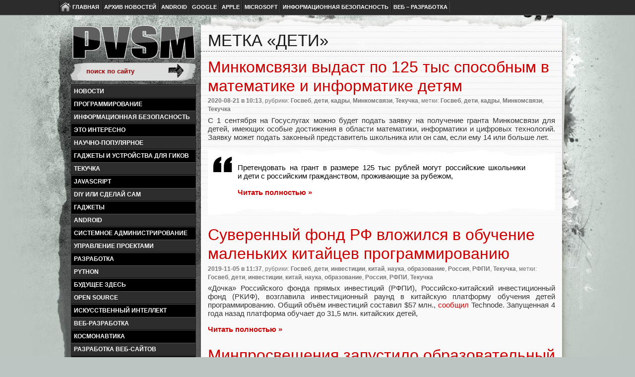

--- FILE ---
content_type: text/html; charset=UTF-8
request_url: https://www.pvsm.ru/meta/deti
body_size: 18456
content:
<!DOCTYPE html PUBLIC "-//W3C//DTD XHTML 1.0 Transitional//EN" "http://www.w3.org/TR/xhtml1/DTD/xhtml1-transitional.dtd">
<html xmlns="http://www.w3.org/1999/xhtml" lang="ru-RU">
<head profile="http://gmpg.org/xfn/11">
<meta http-equiv="Content-Type" content="text/html; charset=UTF-8" />
<meta content='width=1024' name='viewport' />
<title>Дети - Метка - PVSM.RU</title>
<link rel="stylesheet" href="https://www.pvsm.ru/wp-content/themes/greyzed/style.css?v=21" type="text/css" media="screen" />
<link rel="preload" as="style" onload="this.onload=null;this.rel='stylesheet'" href="https://www.pvsm.ru/wp-content/themes/greyzed/css/hljs.css" type="text/css" media="all" />
<link rel="alternate" type="application/rss+xml" title="PVSM.RU RSS Feed" href="https://www.pvsm.ru/feed" />    
<link rel="alternate" type="application/atom+xml" title="PVSM.RU Atom Feed" href="https://www.pvsm.ru/feed/atom" />
<link rel="icon" href="https://www.pvsm.ru/wp-content/themes/greyzed/favicon.ico" type="image/x-icon" />
<link rel="shortcut icon" href="https://www.pvsm.ru/wp-content/themes/greyzed/favicon.ico" type="image/x-icon" />
<meta name="description" content="Страница сайта дети &#8211; PVSM.RU" />
<link rel='dns-prefetch' href='//s.w.org' />
<link rel="alternate" type="application/rss+xml" title="PVSM.RU &raquo; Лента метки дети" href="https://www.pvsm.ru/meta/deti/feed" />
		<script type="text/javascript">
			window._wpemojiSettings = {"baseUrl":"https:\/\/s.w.org\/images\/core\/emoji\/11\/72x72\/","ext":".png","svgUrl":"https:\/\/s.w.org\/images\/core\/emoji\/11\/svg\/","svgExt":".svg","source":{"concatemoji":"https:\/\/www.pvsm.ru\/wp-includes\/js\/wp-emoji-release.min.js?ver=4.9.26"}};
			!function(e,a,t){var n,r,o,i=a.createElement("canvas"),p=i.getContext&&i.getContext("2d");function s(e,t){var a=String.fromCharCode;p.clearRect(0,0,i.width,i.height),p.fillText(a.apply(this,e),0,0);e=i.toDataURL();return p.clearRect(0,0,i.width,i.height),p.fillText(a.apply(this,t),0,0),e===i.toDataURL()}function c(e){var t=a.createElement("script");t.src=e,t.defer=t.type="text/javascript",a.getElementsByTagName("head")[0].appendChild(t)}for(o=Array("flag","emoji"),t.supports={everything:!0,everythingExceptFlag:!0},r=0;r<o.length;r++)t.supports[o[r]]=function(e){if(!p||!p.fillText)return!1;switch(p.textBaseline="top",p.font="600 32px Arial",e){case"flag":return s([55356,56826,55356,56819],[55356,56826,8203,55356,56819])?!1:!s([55356,57332,56128,56423,56128,56418,56128,56421,56128,56430,56128,56423,56128,56447],[55356,57332,8203,56128,56423,8203,56128,56418,8203,56128,56421,8203,56128,56430,8203,56128,56423,8203,56128,56447]);case"emoji":return!s([55358,56760,9792,65039],[55358,56760,8203,9792,65039])}return!1}(o[r]),t.supports.everything=t.supports.everything&&t.supports[o[r]],"flag"!==o[r]&&(t.supports.everythingExceptFlag=t.supports.everythingExceptFlag&&t.supports[o[r]]);t.supports.everythingExceptFlag=t.supports.everythingExceptFlag&&!t.supports.flag,t.DOMReady=!1,t.readyCallback=function(){t.DOMReady=!0},t.supports.everything||(n=function(){t.readyCallback()},a.addEventListener?(a.addEventListener("DOMContentLoaded",n,!1),e.addEventListener("load",n,!1)):(e.attachEvent("onload",n),a.attachEvent("onreadystatechange",function(){"complete"===a.readyState&&t.readyCallback()})),(n=t.source||{}).concatemoji?c(n.concatemoji):n.wpemoji&&n.twemoji&&(c(n.twemoji),c(n.wpemoji)))}(window,document,window._wpemojiSettings);
		</script>
		<style type="text/css">
img.wp-smiley,
img.emoji {
	display: inline !important;
	border: none !important;
	box-shadow: none !important;
	height: 1em !important;
	width: 1em !important;
	margin: 0 .07em !important;
	vertical-align: -0.1em !important;
	background: none !important;
	padding: 0 !important;
}
</style>
	<style type="text/css">
	.wp-pagenavi{float:left !important; }
	</style>
  <link rel='stylesheet' id='wp-pagenavi-style-css'  href='https://www.pvsm.ru/wp-content/plugins/wp-pagenavi-style/css/css3_red.css?ver=1.0' type='text/css' media='all' />
<script>if (document.location.protocol != "https:") {document.location = document.URL.replace(/^http:/i, "https:");}</script><link rel='https://api.w.org/' href='https://www.pvsm.ru/wp-json/' />

<!-- platinum seo pack 1.3.8 -->
<meta name="robots" content="index,follow,noodp,noydir" />
<!-- /platinum one seo pack -->
	<style type="text/css">
	 .wp-pagenavi
	{
		font-size:12px !important;
	}
	</style>
			<style type="text/css">.recentcomments a{display:inline !important;padding:0 !important;margin:0 !important;}</style>
		<!-- SAPE RTB JS -->
<!--
<script
    async="async"
        src="//cdn-rtb.sape.ru/rtb-b/js/413/2/413.js"
            type="text/javascript">
</script>
-->
<!-- SAPE RTB END -->
<script type="text/javascript">
window.google_analytics_uacct = "UA-17829394-8";
</script>
<!-- <script async src="https://pagead2.googlesyndication.com/pagead/js/adsbygoogle.js"></script> <script> (adsbygoogle = window.adsbygoogle || []).push({ google_ad_client: "ca-pub-2500422708223475", enable_page_level_ads: true }); </script>
!-->
</head>
<body data-rsssl=1>
<div id="allbody">
	<div id="nav">
	<div id="navd">
    	<ul>
			<li><a id="homepage"  href="https://www.pvsm.ru/">Главная</a></li>
  		</ul>
  		
  		<ul>
		<li class="page_item page-item-1196"><a href="https://www.pvsm.ru/site-archive">Архив новостей</a></li>
<li class="page_item page-item-17106"><a href="https://www.pvsm.ru/android-os-news">Android</a></li>
<li class="page_item page-item-17114"><a href="https://www.pvsm.ru/google-company">Google</a></li>
<li class="page_item page-item-17119"><a href="https://www.pvsm.ru/apple-company">Apple</a></li>
<li class="page_item page-item-17123"><a href="https://www.pvsm.ru/microsoft-company">Microsoft</a></li>
<li class="page_item page-item-17126"><a href="https://www.pvsm.ru/information-security-news">Информационная безопасность</a></li>
<li class="page_item page-item-71005"><a href="https://www.pvsm.ru/web-development">Веб – разработка</a></li>
  		</ul>
	</div>
	</div>
<div id="page">
<div class="translate">
<div id="google_translate_element"></div>
</div>
<div id="header">		
</div>
<hr />
<div id="container">	


	<div id="sidebar">

<div id="headtitle"><a href="https://www.pvsm.ru/" title="PVSM.RU - Новости информационных технологий"><img src="/img/pvsmlogo-cbp.png" title="PVSM.RU - Новости информационных технологий" alt="PVSM.RU - Новости информационных технологий"  id="headimg" width = "250" height="70" /></a></div>



	
		<!-- begin widgetized sidebar 1 -->	

		<!-- begin search -->
		<div class="search-box">
<div class="cse-branding-bottom" style="background-color:transparent;color:#000000">
  <div class="cse-branding-form">
    <form action="https://www.pvsm.ru/search-result" id="cse-search-box">
      <div>
        <input type="hidden" name="cx" value="partner-pub-2500422708223475:3316355798" />
        <input type="hidden" name="cof" value="FORID:11" />
        <input type="hidden" name="ie" value="UTF-8" />
        <input type="text" name="q" size="15" class="search-field" value="поиск по сайту" onfocus="if(this.value == 'поиск по сайту') {this.value = '';}" onblur="if (this.value == '') {this.value = 'поиск по сайту';}" />        
	<input type="submit" value="" class="search-go" />
      </div>
    </form>
  </div>
</div>

<script async src="https://cse.google.com/cse.js?cx=partner-pub-2500422708223475:3316355798">
</script>

			<!-- <form method="get" action="https://www.pvsm.ru/">
			<input type="text" size="15" class="search-field" name="s" id="s" value="поиск по сайту" onfocus="if(this.value == 'поиск по сайту') {this.value = '';}" onblur="if (this.value == '') {this.value = 'поиск по сайту';}"/><input type="submit"  value="" class="search-go" />
			</form> -->
		</div>
		<!-- end search -->

<div class="rdiv"><script type="text/javascript">
<!--
var _acic={dataProvider:10};(function(){var e=document.createElement("script");e.type="text/javascript";e.async=true;e.src="https://www.acint.net/aci.js";var t=document.getElementsByTagName("script")[0];t.parentNode.insertBefore(e,t)})()
//-->
</script></div>
		<ul>
			<li id="popcat-widget-2" class="widget popularcategories"><ul class="popular-category-list"><li><a href="https://www.pvsm.ru/cat/news" title="Новости (127815)">Новости</a></li><li><a href="https://www.pvsm.ru/cat/programmirovanie" title="Программирование (10926)">Программирование</a></li><li><a href="https://www.pvsm.ru/cat/informatsionnaya-bezopasnost" title="информационная безопасность (9486)">информационная безопасность</a></li><li><a href="https://www.pvsm.ru/cat/e-to-interesno" title="Это интересно (8856)">Это интересно</a></li><li><a href="https://www.pvsm.ru/cat/nauchno-populyarnoe" title="Научно-популярное (8269)">Научно-популярное</a></li><li><a href="https://www.pvsm.ru/cat/gadzhety-i-ustrojstva-dlya-gikov" title="Гаджеты и устройства для гиков (8035)">Гаджеты и устройства для гиков</a></li><li><a href="https://www.pvsm.ru/cat/tekuchka" title="Текучка (7204)">Текучка</a></li><li><a href="https://www.pvsm.ru/cat/javascript" title="javascript (5927)">javascript</a></li><li><a href="https://www.pvsm.ru/cat/diy-ili-sdelaj-sam" title="diy или сделай сам (4778)">diy или сделай сам</a></li><li><a href="https://www.pvsm.ru/cat/gadzhety" title="гаджеты (4430)">гаджеты</a></li><li><a href="https://www.pvsm.ru/cat/android" title="android (4353)">android</a></li><li><a href="https://www.pvsm.ru/cat/sistemnoe-administrirovanie" title="системное администрирование (4190)">системное администрирование</a></li><li><a href="https://www.pvsm.ru/cat/upravlenie-proektami" title="управление проектами (4181)">управление проектами</a></li><li><a href="https://www.pvsm.ru/cat/razrabotka" title="разработка (3993)">разработка</a></li><li><a href="https://www.pvsm.ru/cat/python" title="python (3896)">python</a></li><li><a href="https://www.pvsm.ru/cat/budushhee-zdes" title="будущее здесь (3874)">будущее здесь</a></li><li><a href="https://www.pvsm.ru/cat/open-source" title="open source (3795)">open source</a></li><li><a href="https://www.pvsm.ru/cat/iskusstvenny-j-intellekt" title="искусственный интеллект (3662)">искусственный интеллект</a></li><li><a href="https://www.pvsm.ru/cat/veb-razrabotka" title="Веб-разработка (3648)">Веб-разработка</a></li><li><a href="https://www.pvsm.ru/cat/kosmonavtika" title="космонавтика (3580)">космонавтика</a></li><li><a href="https://www.pvsm.ru/cat/razrabotka-veb-sajtov" title="Разработка веб-сайтов (3471)">Разработка веб-сайтов</a></li><li><a href="https://www.pvsm.ru/cat/google" title="Google (3447)">Google</a></li><li><a href="https://www.pvsm.ru/cat/zhelezo" title="Железо (3385)">Железо</a></li><li><a href="https://www.pvsm.ru/cat/linux" title="linux (3265)">linux</a></li><li><a href="https://www.pvsm.ru/cat/algoritmy" title="Алгоритмы (3238)">Алгоритмы</a></li></ul></li>		</ul>
		<!-- end widgetized sidebar 1 -->	
		


		<!-- begin widgetized sidebar 2 -->
		<ul>
			<li id="text-4" class="widget widget_text">			<div class="textwidget"></div>
		</li>		</ul>


		<!-- end widgetized sidebar 2 -->


		<!-- begin widgetized sidebar 3 -->
		<ul>
			<li id="text-2" class="widget widget_text">			<div class="textwidget"></div>
		</li><li id="custom_html-8" class="widget_text widget widget_custom_html"><h2 class="widgettitle">Информация</h2><div class="textwidget custom-html-widget"><ul>
<li><a rel="nofollow" href="https://reg.ru/?rlink=reflink-717" target="_blank">Лучший хостинг сайтов - REG.RU</a>
</li><li>Промокод 5% скидки на услуги</li>
<li><a rel="nofollow" href="https://reg.ru/?rlink=reflink-717" target="_blank">39CC-C72F-6342-560A</a></li>
	
</ul>
<!-- </div> --></div></li><li id="recent-comments-2" class="widget widget_recent_comments"><h2 class="widgettitle">Комментарии</h2><ul id="recentcomments"><li class="recentcomments"><span class="comment-author-link">Ostrovityanin</span> к записи <a href="https://www.pvsm.ru/gadzhety/406760#comment-106257">Уникальный игровой телефон с двумя процессорами за 2 000 рублей — разбираем плод инженерного гения из Китая</a></li><li class="recentcomments"><span class="comment-author-link">Денис</span> к записи <a href="https://www.pvsm.ru/news/440131#comment-106254">Продажи машин премиум-класса в России выросли на 47%: BMW едва не стал лидером сегмента</a></li><li class="recentcomments"><span class="comment-author-link">Multychell</span> к записи <a href="https://www.pvsm.ru/java/297242#comment-106253">Пишем игру на LWJGL</a></li><li class="recentcomments"><span class="comment-author-link">Егор</span> к записи <a href="https://www.pvsm.ru/news/438673#comment-106249">В Китае назвали лучшие гибриды и электромобили 2025 года. В лидерах — Aito M9 и Zeekr 001, последнее место — у Voyah Free</a></li><li class="recentcomments"><span class="comment-author-link">dattly</span> к записи <a href="https://www.pvsm.ru/ai/419770#comment-106241">Саммари книги AI Value Creators, глава 1</a></li><li class="recentcomments"><span class="comment-author-link">круто</span> к записи <a href="https://www.pvsm.ru/gadzhety/406760#comment-106240">Уникальный игровой телефон с двумя процессорами за 2 000 рублей — разбираем плод инженерного гения из Китая</a></li><li class="recentcomments"><span class="comment-author-link">Антон</span> к записи <a href="https://www.pvsm.ru/news/436853#comment-106234">Tank, который лидирует среди премиальных брендов в Санкт-Петербурге, впервые закрыл дилерский центр</a></li><li class="recentcomments"><span class="comment-author-link">Артем</span> к записи <a href="https://www.pvsm.ru/news/436588#comment-106233">Абсолютный рекорд за всю историю: октябрь стал лучшим месяцем для гибридных машин в России</a></li><li class="recentcomments"><span class="comment-author-link">Анатолий</span> к записи <a href="https://www.pvsm.ru/news/436760#comment-106232">Счёт идет на десятки тысяч. В России рекордные продажи гибридов и электромобилей, самые популярные — Li Auto и Zeekr</a></li><li class="recentcomments"><span class="comment-author-link">Олег</span> к записи <a href="https://www.pvsm.ru/news/435756#comment-106229">1300 км без заправки, более 200 км без бензина, Snapdragon 8255, три экрана и аудиосистема Boyah Sound. Предзаказы на Exlantix ET5 в Китае откроют 13 ноября</a></li></ul></li>		</ul>
		<!-- end widgetized sidebar 3 -->



	

<h2>Рекомендуем</h2>
<ul><li>
<!--noindex-->
<div id="hosting">
<div id="regru-promocode"><a id="regru" href="http://www.reg.ru/?rlink=reflink-717" rel="nofollow" title="REG.RU - надежный хостинг"><span>REG.RU</span><br/>надежный хостинг</a><div id="regru-promo">Промокод на скидку 5% REG.RU<br/>39CC-C72F-6342-560A</div></div>

<!--/noindex-->
</div>

<!-- <div id="bnn"> -->
<!-- </div> -->

</li></ul>

<div id="scroller">
	<div id="scrolltop">
		<div id="totop"><nobr>Наверх</nobr></div>
	</div>
</div>

	</div>
		
	<div id="content">
	<div class="column">

		
 	   	  		<h1 class="archivetitle">Метка &laquo;дети&raquo;</h1>
 	  
<!-- <div class="gadx"> -->
<!-- SAPE RTB DIV 728x90 -->
<!-- <div id="SRTB_2033"></div> -->
<!-- SAPE RTB END -->
<!-- </div> -->

								 
			


		<div class="post-356187 post type-post status-publish format-standard hentry category-gosveb category-deti category-kadry category-minkomsvyazi category-tekuchka tag-gosveb tag-deti tag-kadry tag-minkomsvyazi tag-tekuchka" itemscope itemtype="http://schema.org/Article">
				
				<div class="posttitle">
				<h3 class="pagetitle entry-title" itemprop="name"><a href="https://www.pvsm.ru/kadry/356187" itemprop="url" rel="bookmark" title="Минкомсвязи выдаст по 125 тыс способным в математике и информатике детям"><span itemprop="headline">Минкомсвязи выдаст по 125 тыс способным в математике и информатике детям</span></a></h3>
				<small><strong class="dt-updated dt-published updated" itemprop="dateModified"> <a href="https://www.pvsm.ru/date/2020/08/21" title="Записи за 2020-08-21"><span itemprop="datePublished" content="2020-08-21">2020-08-21</span></a></strong><strong> в 10:13</strong><strong class="unvisible">, </strong><strong class="vcard author unvisible p-author" itemprop="author"><span class="fn name">admin</span></strong>, рубрики: <a href="https://www.pvsm.ru/cat/gosveb" rel="category tag">Госвеб</a>, <a href="https://www.pvsm.ru/cat/deti" rel="category tag">дети</a>, <a href="https://www.pvsm.ru/cat/kadry" rel="category tag">кадры</a>, <a href="https://www.pvsm.ru/cat/minkomsvyazi" rel="category tag">Минкомсвязи</a>, <a href="https://www.pvsm.ru/cat/tekuchka" rel="category tag">Текучка</a>, метки: <a href="https://www.pvsm.ru/meta/gosveb" rel="tag">Госвеб</a>, <a href="https://www.pvsm.ru/meta/deti" rel="tag">дети</a>, <a href="https://www.pvsm.ru/meta/kadry" rel="tag">кадры</a>, <a href="https://www.pvsm.ru/meta/minkomsvyazi" rel="tag">Минкомсвязи</a>, <a href="https://www.pvsm.ru/meta/tekuchka" rel="tag">Текучка</a></small>
				</div>
								<div class="entry" itemprop="articleBody"><!-- google_ad_section_start -->
					<div>
<p>С&nbsp;1&nbsp;сентября на&nbsp;Госуслугах можно будет подать заявку на&nbsp;получение гранта Минкомсвязи для детей<span class="oa_comma_b">,</span><span class="oa_comma_e"> </span>имеющих особые достижения в&nbsp;области математики<span class="oa_comma_b">,</span><span class="oa_comma_e"> </span>информатики и&nbsp;цифровых технологий. Заявку может подать законный представитель школьника или он&nbsp;сам<span class="oa_comma_b">,</span><span class="oa_comma_e"> </span>если ему 14 или больше лет.</p>
<div class="gup"></div><blockquote>
<p>Претендовать на&nbsp;грант в&nbsp;размере 125 тыс рублей могут российские школьники и&nbsp;дети с&nbsp;российским гражданством<span class="oa_comma_b">,</span><span class="oa_comma_e"> </span>проживающие за&nbsp;рубежом<span class="oa_comma_b">,</span><span class="oa_comma_e"> </span><a href="https://www.pvsm.ru/kadry/356187#begin" class="read-more">Читать полностью &raquo;</a></p>
</blockquote><div class="gdn"></div>
</div>				<!-- google_ad_section_end --></div>

			</div>
				 
			

<!-- <div class="gadx" id="srec" style="margin: 1.4em 0;"> -->
<!-- </div> -->


			

		<div class="post-335524 post type-post status-publish format-standard hentry category-gosveb category-deti category-investitsii category-kitaj category-nauka category-obrazovanie category-rossiya category-rfpi category-tekuchka tag-gosveb tag-deti tag-investitsii tag-kitaj tag-nauka tag-obrazovanie tag-rossiya tag-rfpi tag-tekuchka" itemscope itemtype="http://schema.org/Article">
				
				<div class="posttitle">
				<h3 class="pagetitle entry-title" itemprop="name"><a href="https://www.pvsm.ru/rossiya/335524" itemprop="url" rel="bookmark" title="Суверенный фонд РФ вложился в обучение маленьких китайцев программированию"><span itemprop="headline">Суверенный фонд РФ вложился в обучение маленьких китайцев программированию</span></a></h3>
				<small><strong class="dt-updated dt-published updated" itemprop="dateModified"> <a href="https://www.pvsm.ru/date/2019/11/05" title="Записи за 2019-11-05"><span itemprop="datePublished" content="2019-11-05">2019-11-05</span></a></strong><strong> в 11:37</strong><strong class="unvisible">, </strong><strong class="vcard author unvisible p-author" itemprop="author"><span class="fn name">admin</span></strong>, рубрики: <a href="https://www.pvsm.ru/cat/gosveb" rel="category tag">Госвеб</a>, <a href="https://www.pvsm.ru/cat/deti" rel="category tag">дети</a>, <a href="https://www.pvsm.ru/cat/investitsii" rel="category tag">инвестиции</a>, <a href="https://www.pvsm.ru/cat/kitaj" rel="category tag">китай</a>, <a href="https://www.pvsm.ru/cat/nauka" rel="category tag">наука</a>, <a href="https://www.pvsm.ru/cat/obrazovanie" rel="category tag">образование</a>, <a href="https://www.pvsm.ru/cat/rossiya" rel="category tag">Россия</a>, <a href="https://www.pvsm.ru/cat/rfpi" rel="category tag">РФПИ</a>, <a href="https://www.pvsm.ru/cat/tekuchka" rel="category tag">Текучка</a>, метки: <a href="https://www.pvsm.ru/meta/gosveb" rel="tag">Госвеб</a>, <a href="https://www.pvsm.ru/meta/deti" rel="tag">дети</a>, <a href="https://www.pvsm.ru/meta/investitsii" rel="tag">инвестиции</a>, <a href="https://www.pvsm.ru/meta/kitaj" rel="tag">китай</a>, <a href="https://www.pvsm.ru/meta/nauka" rel="tag">наука</a>, <a href="https://www.pvsm.ru/meta/obrazovanie" rel="tag">образование</a>, <a href="https://www.pvsm.ru/meta/rossiya" rel="tag">Россия</a>, <a href="https://www.pvsm.ru/meta/rfpi" rel="tag">РФПИ</a>, <a href="https://www.pvsm.ru/meta/tekuchka" rel="tag">Текучка</a></small>
				</div>
								<div class="entry" itemprop="articleBody"><!-- google_ad_section_start -->
					<div>
<p><span class="oa_oquote_nl">&laquo;</span>Дочка&raquo; Российского фонда прямых инвестиций<span class="oa_obracket_sp_s"> </span><span class="oa_obracket_sp_b">(</span>РФПИ), Российско-китайский инвестиционный фонд<span class="oa_obracket_sp_s"> </span><span class="oa_obracket_sp_b">(</span>РКИФ), возглавила инвестиционный раунд в&nbsp;китайскую платформу обучения детей программированию. Общий объём инвестиций составил $57 млн., <a rel="nofollow" href="https://technode.com/2019/11/05/online-education-site-codemao-closes-58-million-series-c-planning-star-ipo/" target="_blank">сообщил</a> Technode. Запущенная 4 года назад платформа обучает до&nbsp;31,5 млн. китайских детей<span class="oa_comma_b">,</span><span class="oa_comma_e"> </span><a href="https://www.pvsm.ru/rossiya/335524#begin" class="read-more">Читать полностью &raquo;</a></p>
</div>				<!-- google_ad_section_end --></div>

			</div>
				 
			
<!-- SAPE RTB DIV 728x90 -->
<!-- <div id="SRTB_462321"></div> -->
<!-- SAPE RTB END -->

			


		<div class="post-331781 post type-post status-publish format-standard hentry category-gosveb category-deti category-zapusk category-marketplejs category-minprosveshheniya category-obrazovanie category-tekuchka tag-gosveb tag-deti tag-zapusk tag-marketplejs tag-minprosveshheniya tag-obrazovanie tag-tekuchka" itemscope itemtype="http://schema.org/Article">
				
				<div class="posttitle">
				<h3 class="pagetitle entry-title" itemprop="name"><a href="https://www.pvsm.ru/obrazovanie/331781" itemprop="url" rel="bookmark" title="Минпросвещения запустило образовательный маркетплейс"><span itemprop="headline">Минпросвещения запустило образовательный маркетплейс</span></a></h3>
				<small><strong class="dt-updated dt-published updated" itemprop="dateModified"> <a href="https://www.pvsm.ru/date/2019/10/02" title="Записи за 2019-10-02"><span itemprop="datePublished" content="2019-10-02">2019-10-02</span></a></strong><strong> в 6:09</strong><strong class="unvisible">, </strong><strong class="vcard author unvisible p-author" itemprop="author"><span class="fn name">admin</span></strong>, рубрики: <a href="https://www.pvsm.ru/cat/gosveb" rel="category tag">Госвеб</a>, <a href="https://www.pvsm.ru/cat/deti" rel="category tag">дети</a>, <a href="https://www.pvsm.ru/cat/zapusk" rel="category tag">запуск</a>, <a href="https://www.pvsm.ru/cat/marketplejs" rel="category tag">маркетплейс</a>, <a href="https://www.pvsm.ru/cat/minprosveshheniya" rel="category tag">Минпросвещения</a>, <a href="https://www.pvsm.ru/cat/obrazovanie" rel="category tag">образование</a>, <a href="https://www.pvsm.ru/cat/tekuchka" rel="category tag">Текучка</a>, метки: <a href="https://www.pvsm.ru/meta/gosveb" rel="tag">Госвеб</a>, <a href="https://www.pvsm.ru/meta/deti" rel="tag">дети</a>, <a href="https://www.pvsm.ru/meta/zapusk" rel="tag">запуск</a>, <a href="https://www.pvsm.ru/meta/marketplejs" rel="tag">маркетплейс</a>, <a href="https://www.pvsm.ru/meta/minprosveshheniya" rel="tag">Минпросвещения</a>, <a href="https://www.pvsm.ru/meta/obrazovanie" rel="tag">образование</a>, <a href="https://www.pvsm.ru/meta/tekuchka" rel="tag">Текучка</a></small>
				</div>
								<div class="entry" itemprop="articleBody"><!-- google_ad_section_start -->
					<div>
<p>Замминистра просвещения Марина Ракова на&nbsp;конференции EdTech анонсировала ноябрьский запуск образовательного маркетплейса<span class="oa_comma_b">,</span><span class="oa_comma_e"> </span>где будут собраны все цифровые образовательные проекты страны<span class="oa_comma_b">,</span><span class="oa_comma_e"> </span>и&nbsp;государственные и&nbsp;независимые<span class="oa_comma_b">,</span><span class="oa_comma_e"> </span><a rel="nofollow" href="https://www.kommersant.ru/doc/4111125" target="_blank">сообщил</a> &laquo;Коммерсант&raquo;. Загрузка образовательных программ доступна всем подключившимся к&nbsp;платформе<span class="oa_comma_b">,</span><span class="oa_comma_e"> </span>однако перед публикацией программу проверят эксперты.</p>
<p><a href="https://www.pvsm.ru/obrazovanie/331781#begin" class="read-more">Читать полностью &raquo;</a></p>
</div>				<!-- google_ad_section_end --></div>

			</div>
				 
			


		<div class="post-329814 post type-post status-publish format-standard hentry category-ivi-ru category-viacom category-youtube-2 category-deti category-internet-reklama category-media category-platny-j-kontent category-tekuchka tag-ivi-ru tag-viacom tag-youtube tag-deti tag-internet-reklama-2 tag-media-2 tag-onlajn-video tag-platny-j-kontent tag-tekuchka" itemscope itemtype="http://schema.org/Article">
				
				<div class="posttitle">
				<h3 class="pagetitle entry-title" itemprop="name"><a href="https://www.pvsm.ru/youtube-2/329814" itemprop="url" rel="bookmark" title="ivi вооружился против YouTube мультиками и ТВ-каналами Viacom"><span itemprop="headline">ivi вооружился против YouTube мультиками и ТВ-каналами Viacom</span></a></h3>
				<small><strong class="dt-updated dt-published updated" itemprop="dateModified"> <a href="https://www.pvsm.ru/date/2019/09/12" title="Записи за 2019-09-12"><span itemprop="datePublished" content="2019-09-12">2019-09-12</span></a></strong><strong> в 10:33</strong><strong class="unvisible">, </strong><strong class="vcard author unvisible p-author" itemprop="author"><span class="fn name">admin</span></strong>, рубрики: <a href="https://www.pvsm.ru/cat/ivi-ru" rel="category tag">ivi.ru</a>, <a href="https://www.pvsm.ru/cat/viacom" rel="category tag">viacom</a>, <a href="https://www.pvsm.ru/cat/youtube-2" rel="category tag">YouTube</a>, <a href="https://www.pvsm.ru/cat/deti" rel="category tag">дети</a>, <a href="https://www.pvsm.ru/cat/internet-reklama" rel="category tag">Интернет-реклама</a>, <a href="https://www.pvsm.ru/cat/media" rel="category tag">Медиа</a>, <a href="https://www.pvsm.ru/cat/platny-j-kontent" rel="category tag">платный контент</a>, <a href="https://www.pvsm.ru/cat/tekuchka" rel="category tag">Текучка</a>, метки: <a href="https://www.pvsm.ru/meta/ivi-ru" rel="tag">ivi.ru</a>, <a href="https://www.pvsm.ru/meta/viacom" rel="tag">Viacom</a>, <a href="https://www.pvsm.ru/meta/youtube" rel="tag">youtube</a>, <a href="https://www.pvsm.ru/meta/deti" rel="tag">дети</a>, <a href="https://www.pvsm.ru/meta/internet-reklama-2" rel="tag">интернет-реклама</a>, <a href="https://www.pvsm.ru/meta/media-2" rel="tag">медиа</a>, <a href="https://www.pvsm.ru/meta/onlajn-video" rel="tag">онлайн видео</a>, <a href="https://www.pvsm.ru/meta/platny-j-kontent" rel="tag">платный контент</a>, <a href="https://www.pvsm.ru/meta/tekuchka" rel="tag">Текучка</a></small>
				</div>
								<div class="entry" itemprop="articleBody"><!-- google_ad_section_start -->
					<div>
<p>Онлайн-кинотеатр ivi купил у&nbsp;Viacom International Media Networks права на&nbsp;анимационные сериалы и&nbsp;OTT-вещание десяти телеканалов Viacom<span class="oa_comma_b">,</span><span class="oa_comma_e"> </span>в&nbsp;том числе: MTV Hits<span class="oa_comma_b">,</span><span class="oa_comma_e"> </span>Nickelodeon<span class="oa_comma_b">,</span><span class="oa_comma_e"> </span>Paramount Comedy<span class="oa_comma_b">,</span><span class="oa_comma_e"> </span><a rel="nofollow" href="https://www.kommersant.ru/doc/4089152" target="_blank">рассказали</a> &laquo;Коммерсанту&raquo; договорившиеся стороны. Стоимость прав и&nbsp;длительность договорённостей партнёры не&nbsp;раскрыли. &laquo;Ivi станет единственной платформой<span class="oa_comma_b">,</span><span class="oa_comma_e"> </span><a href="https://www.pvsm.ru/youtube-2/329814#begin" class="read-more">Читать полностью &raquo;</a></p>
</div>				<!-- google_ad_section_end --></div>

			</div>
				 
			


		<div class="post-329761 post type-post status-publish format-standard hentry category-gosveb category-deti category-elena-bunina category-zapusk category-kadry category-obrazovanie category-tekuchka category-shkola-analiza-danny-h category-yandeks tag-gosveb tag-deti tag-elena-bunina tag-zapusk tag-kadry tag-obrazovanie tag-tekuchka tag-shkola-analiza-danny-h tag-yandeks" itemscope itemtype="http://schema.org/Article">
				
				<div class="posttitle">
				<h3 class="pagetitle entry-title" itemprop="name"><a href="https://www.pvsm.ru/yandeks/329761" itemprop="url" rel="bookmark" title="Яндекс потратит ₽5 млрд за 3 года на образовательный проект для 1/3 всех учителей РФ и 5 млн детей"><span itemprop="headline">Яндекс потратит ₽5 млрд за 3 года на образовательный проект для 1/3 всех учителей РФ и 5 млн детей</span></a></h3>
				<small><strong class="dt-updated dt-published updated" itemprop="dateModified"> <a href="https://www.pvsm.ru/date/2019/09/11" title="Записи за 2019-09-11"><span itemprop="datePublished" content="2019-09-11">2019-09-11</span></a></strong><strong> в 23:22</strong><strong class="unvisible">, </strong><strong class="vcard author unvisible p-author" itemprop="author"><span class="fn name">admin</span></strong>, рубрики: <a href="https://www.pvsm.ru/cat/gosveb" rel="category tag">Госвеб</a>, <a href="https://www.pvsm.ru/cat/deti" rel="category tag">дети</a>, <a href="https://www.pvsm.ru/cat/elena-bunina" rel="category tag">Елена Бунина</a>, <a href="https://www.pvsm.ru/cat/zapusk" rel="category tag">запуск</a>, <a href="https://www.pvsm.ru/cat/kadry" rel="category tag">кадры</a>, <a href="https://www.pvsm.ru/cat/obrazovanie" rel="category tag">образование</a>, <a href="https://www.pvsm.ru/cat/tekuchka" rel="category tag">Текучка</a>, <a href="https://www.pvsm.ru/cat/shkola-analiza-danny-h" rel="category tag">школа анализа данных</a>, <a href="https://www.pvsm.ru/cat/yandeks" rel="category tag">яндекс</a>, метки: <a href="https://www.pvsm.ru/meta/gosveb" rel="tag">Госвеб</a>, <a href="https://www.pvsm.ru/meta/deti" rel="tag">дети</a>, <a href="https://www.pvsm.ru/meta/elena-bunina" rel="tag">Елена Бунина</a>, <a href="https://www.pvsm.ru/meta/zapusk" rel="tag">запуск</a>, <a href="https://www.pvsm.ru/meta/kadry" rel="tag">кадры</a>, <a href="https://www.pvsm.ru/meta/obrazovanie" rel="tag">образование</a>, <a href="https://www.pvsm.ru/meta/tekuchka" rel="tag">Текучка</a>, <a href="https://www.pvsm.ru/meta/shkola-analiza-danny-h" rel="tag">школа анализа данных</a>, <a href="https://www.pvsm.ru/meta/yandeks" rel="tag">яндекс</a></small>
				</div>
								<div class="entry" itemprop="articleBody"><!-- google_ad_section_start -->
					<div>
<p>Яндекс раскрыл планы своего участия в&nbsp;российском высшем<span class="oa_comma_b">,</span><span class="oa_comma_e"> </span>дополнительном и&nbsp;школьном образовании на&nbsp;ближайшие три года. По&nbsp;словам главы группы компаний Тиграна Худавердяна поисковик намерен<span class="oa_oqoute_sp_s"> </span><span class="oa_oqoute_sp_q">&laquo;</span>отдать долги&raquo; российским учителям. Как пообещала глава российского Яндекса<span class="oa_obracket_sp_s"> </span><span class="oa_obracket_sp_b">(</span>и&nbsp;одновременно профессор кафедры высшей алгебры механико-математического факультета МГУ) Елена Бунина<span class="oa_comma_b">,</span><span class="oa_comma_e"> </span>в&nbsp;ближайшие три года поисковик потратит на <a href="https://www.pvsm.ru/yandeks/329761#begin" class="read-more">Читать полностью &raquo;</a></p>
</div>				<!-- google_ad_section_end --></div>

			</div>
				 
			


<!-- <div class="gadx" id="srec" style="margin: 1.4em 0;"> -->
<!-- </div> -->

			
		<div class="post-326417 post type-post status-publish format-standard hentry category-app-store category-apple category-ios category-bezopasnost category-gosveb category-deti category-kejsy category-laboratoriya-kasperskogo category-mobil-ny-e-prilozheniya category-operatsionny-e-sistemy category-fas tag-app-store-2 tag-apple tag-ios tag-bezopasnost tag-gosveb tag-deti tag-kejsy tag-laboratoriya-kasperskogo tag-mobil-ny-e-prilozheniya tag-operatsionny-e-sistemy tag-fas" itemscope itemtype="http://schema.org/Article">
				
				<div class="posttitle">
				<h3 class="pagetitle entry-title" itemprop="name"><a href="https://www.pvsm.ru/ios/326417" itemprop="url" rel="bookmark" title="ФАС рассмотрит обвинения Касперского в сторону Apple"><span itemprop="headline">ФАС рассмотрит обвинения Касперского в сторону Apple</span></a></h3>
				<small><strong class="dt-updated dt-published updated" itemprop="dateModified"> <a href="https://www.pvsm.ru/date/2019/08/08" title="Записи за 2019-08-08"><span itemprop="datePublished" content="2019-08-08">2019-08-08</span></a></strong><strong> в 11:52</strong><strong class="unvisible">, </strong><strong class="vcard author unvisible p-author" itemprop="author"><span class="fn name">admin</span></strong>, рубрики: <a href="https://www.pvsm.ru/cat/app-store" rel="category tag">App Store</a>, <a href="https://www.pvsm.ru/cat/apple" rel="category tag">apple</a>, <a href="https://www.pvsm.ru/cat/ios" rel="category tag">iOS</a>, <a href="https://www.pvsm.ru/cat/bezopasnost" rel="category tag">безопасность</a>, <a href="https://www.pvsm.ru/cat/gosveb" rel="category tag">Госвеб</a>, <a href="https://www.pvsm.ru/cat/deti" rel="category tag">дети</a>, <a href="https://www.pvsm.ru/cat/kejsy" rel="category tag">кейсы</a>, <a href="https://www.pvsm.ru/cat/laboratoriya-kasperskogo" rel="category tag">лаборатория касперского</a>, <a href="https://www.pvsm.ru/cat/mobil-ny-e-prilozheniya" rel="category tag">мобильные приложения</a>, <a href="https://www.pvsm.ru/cat/operatsionny-e-sistemy" rel="category tag">операционные системы</a>, <a href="https://www.pvsm.ru/cat/fas" rel="category tag">ФАС</a>, метки: <a href="https://www.pvsm.ru/meta/app-store-2" rel="tag">app store</a>, <a href="https://www.pvsm.ru/meta/apple" rel="tag">apple</a>, <a href="https://www.pvsm.ru/meta/ios" rel="tag">iOS</a>, <a href="https://www.pvsm.ru/meta/bezopasnost" rel="tag">безопасность</a>, <a href="https://www.pvsm.ru/meta/gosveb" rel="tag">Госвеб</a>, <a href="https://www.pvsm.ru/meta/deti" rel="tag">дети</a>, <a href="https://www.pvsm.ru/meta/kejsy" rel="tag">кейсы</a>, <a href="https://www.pvsm.ru/meta/laboratoriya-kasperskogo" rel="tag">лаборатория касперского</a>, <a href="https://www.pvsm.ru/meta/mobil-ny-e-prilozheniya" rel="tag">мобильные приложения</a>, <a href="https://www.pvsm.ru/meta/operatsionny-e-sistemy" rel="tag">операционные системы</a>, <a href="https://www.pvsm.ru/meta/fas" rel="tag">ФАС</a></small>
				</div>
								<div class="entry" itemprop="articleBody"><!-- google_ad_section_start -->
					<div>
<p>Антимонопольная служба <a rel="nofollow" href="https://fas.gov.ru/news/28123">возбудила дело</a> против Apple inc по&nbsp;заявлению<span class="oa_oqoute_sp_s"> </span><span class="oa_oqoute_sp_q">&laquo;</span>Лаборатории Касперского&raquo;. Ранее в&nbsp;марте<span class="oa_oqoute_sp_s"> </span><span class="oa_oqoute_sp_q">&laquo;</span>Лаборатория&raquo; <a rel="nofollow" href="https://roem.ru/19-03-2019/276591/kasp-vs-apple/">рассказала</a>, что её&nbsp;приложение родительского контроля Kaspersky Safe Kids для iOS пропало из&nbsp;App Store после трёх лет распространения. Это произошло после того<span class="oa_comma_b">,</span><span class="oa_comma_e"> </span>как Apple выпустила схожую<span class="oa_comma_b">,</span><span class="oa_comma_e"> </span><a href="https://www.pvsm.ru/ios/326417#begin" class="read-more">Читать полностью &raquo;</a></p>
</div>				<!-- google_ad_section_end --></div>

			</div>
				 
			


		<div class="post-312039 post type-post status-publish format-standard hentry category-app-store category-apple category-ios category-bezopasnost category-deti category-kejsy category-laboratoriya-kasperskogo category-mobil-ny-e-prilozheniya category-operatsionny-e-sistemy category-tekuchka category-fas tag-app-store-2 tag-apple tag-ios tag-bezopasnost tag-deti tag-kejsy tag-laboratoriya-kasperskogo tag-mobil-ny-e-prilozheniya tag-operatsionny-e-sistemy tag-tekuchka tag-fas" itemscope itemtype="http://schema.org/Article">
				
				<div class="posttitle">
				<h3 class="pagetitle entry-title" itemprop="name"><a href="https://www.pvsm.ru/ios/312039" itemprop="url" rel="bookmark" title="«Касперский» рассказал ФАС, как Apple выпроводила из App Store конкурентные для себя приложения"><span itemprop="headline">«Касперский» рассказал ФАС, как Apple выпроводила из App Store конкурентные для себя приложения</span></a></h3>
				<small><strong class="dt-updated dt-published updated" itemprop="dateModified"> <a href="https://www.pvsm.ru/date/2019/03/19" title="Записи за 2019-03-19"><span itemprop="datePublished" content="2019-03-19">2019-03-19</span></a></strong><strong> в 16:38</strong><strong class="unvisible">, </strong><strong class="vcard author unvisible p-author" itemprop="author"><span class="fn name">admin</span></strong>, рубрики: <a href="https://www.pvsm.ru/cat/app-store" rel="category tag">App Store</a>, <a href="https://www.pvsm.ru/cat/apple" rel="category tag">apple</a>, <a href="https://www.pvsm.ru/cat/ios" rel="category tag">iOS</a>, <a href="https://www.pvsm.ru/cat/bezopasnost" rel="category tag">безопасность</a>, <a href="https://www.pvsm.ru/cat/deti" rel="category tag">дети</a>, <a href="https://www.pvsm.ru/cat/kejsy" rel="category tag">кейсы</a>, <a href="https://www.pvsm.ru/cat/laboratoriya-kasperskogo" rel="category tag">лаборатория касперского</a>, <a href="https://www.pvsm.ru/cat/mobil-ny-e-prilozheniya" rel="category tag">мобильные приложения</a>, <a href="https://www.pvsm.ru/cat/operatsionny-e-sistemy" rel="category tag">операционные системы</a>, <a href="https://www.pvsm.ru/cat/tekuchka" rel="category tag">Текучка</a>, <a href="https://www.pvsm.ru/cat/fas" rel="category tag">ФАС</a>, метки: <a href="https://www.pvsm.ru/meta/app-store-2" rel="tag">app store</a>, <a href="https://www.pvsm.ru/meta/apple" rel="tag">apple</a>, <a href="https://www.pvsm.ru/meta/ios" rel="tag">iOS</a>, <a href="https://www.pvsm.ru/meta/bezopasnost" rel="tag">безопасность</a>, <a href="https://www.pvsm.ru/meta/deti" rel="tag">дети</a>, <a href="https://www.pvsm.ru/meta/kejsy" rel="tag">кейсы</a>, <a href="https://www.pvsm.ru/meta/laboratoriya-kasperskogo" rel="tag">лаборатория касперского</a>, <a href="https://www.pvsm.ru/meta/mobil-ny-e-prilozheniya" rel="tag">мобильные приложения</a>, <a href="https://www.pvsm.ru/meta/operatsionny-e-sistemy" rel="tag">операционные системы</a>, <a href="https://www.pvsm.ru/meta/tekuchka" rel="tag">Текучка</a>, <a href="https://www.pvsm.ru/meta/fas" rel="tag">ФАС</a></small>
				</div>
								<div class="entry" itemprop="articleBody"><!-- google_ad_section_start -->
					<div>
<p>Авторы приложения родительского контроля Kaspersky Safe Kids для iOS<span class="oa_comma_b">,</span><span class="oa_comma_e"> </span><a rel="nofollow" href="https://www.kaspersky.ru/blog/apple-fas-complaint/22418/" target="_blank">подали в&nbsp;ФАС жалобу</a> на&nbsp;Apple&nbsp;&mdash; владельца магазина приложений App Store. &laquo;Лаборатория Касперского&raquo; около трёх лет распространяла Kaspersky Safe Kids через App Store<span class="oa_comma_b">,</span><span class="oa_comma_e"> </span>но&nbsp;дальнейшая дистрибуция приложения невозможна. Apple создали собственное решение контроля<span class="oa_comma_b">,</span><span class="oa_comma_e"> </span>а&nbsp;затем поменяли правила модерации в&nbsp;магазине<span class="oa_comma_b">,</span><span class="oa_comma_e"> </span><a href="https://www.pvsm.ru/ios/312039#begin" class="read-more">Читать полностью &raquo;</a></p>
</div>				<!-- google_ad_section_end --></div>

			</div>
				 
			


		<div class="post-289435 post type-post status-publish format-standard hentry category-headhunter category-analitika category-deti category-kolonka category-obrazovanie category-tekuchka tag-headhunter tag-hr tag-analitika tag-deti tag-kolonka tag-obrazovanie tag-tekuchka" itemscope itemtype="http://schema.org/Article">
				
				<div class="posttitle">
				<h3 class="pagetitle entry-title" itemprop="name"><a href="https://www.pvsm.ru/obrazovanie/289435" itemprop="url" rel="bookmark" title="Академия HeadHunter рассказала о современных трендах в онлайн-обучении"><span itemprop="headline">Академия HeadHunter рассказала о современных трендах в онлайн-обучении</span></a></h3>
				<small><strong class="dt-updated dt-published updated" itemprop="dateModified"> <a href="https://www.pvsm.ru/date/2018/08/16" title="Записи за 2018-08-16"><span itemprop="datePublished" content="2018-08-16">2018-08-16</span></a></strong><strong> в 13:36</strong><strong class="unvisible">, </strong><strong class="vcard author unvisible p-author" itemprop="author"><span class="fn name">admin</span></strong>, рубрики: <a href="https://www.pvsm.ru/cat/headhunter" rel="category tag">headhunter</a>, <a href="https://www.pvsm.ru/cat/analitika" rel="category tag">аналитика</a>, <a href="https://www.pvsm.ru/cat/deti" rel="category tag">дети</a>, <a href="https://www.pvsm.ru/cat/kolonka" rel="category tag">колонка</a>, <a href="https://www.pvsm.ru/cat/obrazovanie" rel="category tag">образование</a>, <a href="https://www.pvsm.ru/cat/tekuchka" rel="category tag">Текучка</a>, метки: <a href="https://www.pvsm.ru/meta/headhunter" rel="tag">headhunter</a>, <a href="https://www.pvsm.ru/meta/hr" rel="tag">hr</a>, <a href="https://www.pvsm.ru/meta/analitika" rel="tag">аналитика</a>, <a href="https://www.pvsm.ru/meta/deti" rel="tag">дети</a>, <a href="https://www.pvsm.ru/meta/kolonka" rel="tag">колонка</a>, <a href="https://www.pvsm.ru/meta/obrazovanie" rel="tag">образование</a>, <a href="https://www.pvsm.ru/meta/tekuchka" rel="tag">Текучка</a></small>
				</div>
								<div class="entry" itemprop="articleBody"><!-- google_ad_section_start -->
					<div>
<p><em>Академия HeadHunter провела исследование<span class="oa_comma_b">,</span><span class="oa_comma_e"> </span>посвященное современным трендам в&nbsp;онлайн-обучении<span class="oa_comma_b">,</span><span class="oa_comma_e"> </span>в&nbsp;котором приняли участие более 4000 респондентов. Об&nbsp;этом<span class="oa_oqoute_sp_s"> </span><span class="oa_oqoute_sp_q">&laquo;</span>Роем!&raquo; рассказала руководитель проекта Валерия Лущикова.</em></p>
<p>К&nbsp;сожалению<span class="oa_comma_b">,</span><span class="oa_comma_e"> </span>сегодня не&nbsp;интересны онлайн-курсы по&nbsp;естественным наукам и&nbsp;коммуникациям<span class="oa_comma_b">,</span><span class="oa_comma_e"> </span><a href="https://www.pvsm.ru/obrazovanie/289435#begin" class="read-more">Читать полностью &raquo;</a></p>
</div>				<!-- google_ad_section_end --></div>

			</div>
				 
			


		<div class="post-276535 post type-post status-publish format-standard hentry category-e-commerce category-ipo category-wildberries category-deti category-investitsii category-interv-yu category-itogi-goda category-kejsy category-kitaj category-logistika category-nalogi category-rossiya category-statistika category-tekuchka category-e-ffektivnost-biznesa tag-e-commerce tag-ipo tag-wildberries tag-deti tag-investitsii tag-interv-yu tag-itogi-goda tag-kejsy tag-kitaj tag-logistika tag-nalogi tag-rossiya tag-statistika tag-tekuchka tag-e-ffektivnost-biznesa" itemscope itemtype="http://schema.org/Article">
				
				<div class="posttitle">
				<h3 class="pagetitle entry-title" itemprop="name"><a href="https://www.pvsm.ru/nalogi/276535" itemprop="url" rel="bookmark" title="Владислав Бакальчук, Wildberries: «Неинтересно продавать то, что произведено в Китае и завозится без налогов»"><span itemprop="headline">Владислав Бакальчук, Wildberries: «Неинтересно продавать то, что произведено в Китае и завозится без налогов»</span></a></h3>
				<small><strong class="dt-updated dt-published updated" itemprop="dateModified"> <a href="https://www.pvsm.ru/date/2018/03/30" title="Записи за 2018-03-30"><span itemprop="datePublished" content="2018-03-30">2018-03-30</span></a></strong><strong> в 9:51</strong><strong class="unvisible">, </strong><strong class="vcard author unvisible p-author" itemprop="author"><span class="fn name">admin</span></strong>, рубрики: <a href="https://www.pvsm.ru/cat/e-commerce" rel="category tag">e-commerce</a>, <a href="https://www.pvsm.ru/cat/ipo" rel="category tag">ipo</a>, <a href="https://www.pvsm.ru/cat/wildberries" rel="category tag">WildBerries</a>, <a href="https://www.pvsm.ru/cat/deti" rel="category tag">дети</a>, <a href="https://www.pvsm.ru/cat/investitsii" rel="category tag">инвестиции</a>, <a href="https://www.pvsm.ru/cat/interv-yu" rel="category tag">интервью</a>, <a href="https://www.pvsm.ru/cat/itogi-goda" rel="category tag">итоги года</a>, <a href="https://www.pvsm.ru/cat/kejsy" rel="category tag">кейсы</a>, <a href="https://www.pvsm.ru/cat/kitaj" rel="category tag">китай</a>, <a href="https://www.pvsm.ru/cat/logistika" rel="category tag">логистика</a>, <a href="https://www.pvsm.ru/cat/nalogi" rel="category tag">налоги</a>, <a href="https://www.pvsm.ru/cat/rossiya" rel="category tag">Россия</a>, <a href="https://www.pvsm.ru/cat/statistika" rel="category tag">статистика</a>, <a href="https://www.pvsm.ru/cat/tekuchka" rel="category tag">Текучка</a>, <a href="https://www.pvsm.ru/cat/e-ffektivnost-biznesa" rel="category tag">эффективность бизнеса</a>, метки: <a href="https://www.pvsm.ru/meta/e-commerce" rel="tag">e-commerce</a>, <a href="https://www.pvsm.ru/meta/ipo" rel="tag">ipo</a>, <a href="https://www.pvsm.ru/meta/wildberries" rel="tag">WildBerries</a>, <a href="https://www.pvsm.ru/meta/deti" rel="tag">дети</a>, <a href="https://www.pvsm.ru/meta/investitsii" rel="tag">инвестиции</a>, <a href="https://www.pvsm.ru/meta/interv-yu" rel="tag">интервью</a>, <a href="https://www.pvsm.ru/meta/itogi-goda" rel="tag">итоги года</a>, <a href="https://www.pvsm.ru/meta/kejsy" rel="tag">кейсы</a>, <a href="https://www.pvsm.ru/meta/kitaj" rel="tag">китай</a>, <a href="https://www.pvsm.ru/meta/logistika" rel="tag">логистика</a>, <a href="https://www.pvsm.ru/meta/nalogi" rel="tag">налоги</a>, <a href="https://www.pvsm.ru/meta/rossiya" rel="tag">Россия</a>, <a href="https://www.pvsm.ru/meta/statistika" rel="tag">статистика</a>, <a href="https://www.pvsm.ru/meta/tekuchka" rel="tag">Текучка</a>, <a href="https://www.pvsm.ru/meta/e-ffektivnost-biznesa" rel="tag">эффективность бизнеса</a></small>
				</div>
								<div class="entry" itemprop="articleBody"><!-- google_ad_section_start -->
					<div>
<p>Основатели крупнейшего онлайн-ритейлера в&nbsp;России Wildberries Татьяна и&nbsp;Владислав Бакальчуки до&nbsp;недавнего времени избегали общения со&nbsp;СМИ. Владислав Бакальчук впервые дал <a rel="nofollow" href="https://www.kommersant.ru/doc/3586567" target="_blank">большое интервью</a> &laquo;КоммерсантЪ&raquo;, в&nbsp;котором рассказал<span class="oa_comma_b">,</span><span class="oa_comma_e"> </span>что компания сейчас делает ставку на&nbsp;сегмент премиум-товаров&nbsp;&mdash; спрос на&nbsp;них постоянно увеличивается: в&nbsp;2017 году прирост продаж составил 15%. Одна из&nbsp;ключевых задач Wildberries&nbsp;&mdash; удвоить в&nbsp;этом году количество пунктов самовывоза<span class="oa_comma_b">,</span><span class="oa_comma_e"> </span><a href="https://www.pvsm.ru/nalogi/276535#begin" class="read-more">Читать полностью &raquo;</a></p>
</div>				<!-- google_ad_section_end --></div>

			</div>
				 
			


		<div class="post-276282 post type-post status-publish format-standard hentry category-deti category-doverie-k-sotssetyam category-zakonotvorchestvo category-personal-ny-e-danny-e category-sotsseti category-tekuchka tag-deti tag-doverie-k-sotssetyam tag-zakonotvorchestvo tag-personal-ny-e-danny-e tag-sotsseti tag-tekuchka" itemscope itemtype="http://schema.org/Article">
				
				<div class="posttitle">
				<h3 class="pagetitle entry-title" itemprop="name"><a href="https://www.pvsm.ru/sotsseti/276282" itemprop="url" rel="bookmark" title="Эксперты раскритиковали законопроект Милонова о регистрации в соцсетях по паспорту"><span itemprop="headline">Эксперты раскритиковали законопроект Милонова о регистрации в соцсетях по паспорту</span></a></h3>
				<small><strong class="dt-updated dt-published updated" itemprop="dateModified"> <a href="https://www.pvsm.ru/date/2018/03/27" title="Записи за 2018-03-27"><span itemprop="datePublished" content="2018-03-27">2018-03-27</span></a></strong><strong> в 11:19</strong><strong class="unvisible">, </strong><strong class="vcard author unvisible p-author" itemprop="author"><span class="fn name">admin</span></strong>, рубрики: <a href="https://www.pvsm.ru/cat/deti" rel="category tag">дети</a>, <a href="https://www.pvsm.ru/cat/doverie-k-sotssetyam" rel="category tag">Доверие к соцсетям</a>, <a href="https://www.pvsm.ru/cat/zakonotvorchestvo" rel="category tag">законотворчество</a>, <a href="https://www.pvsm.ru/cat/personal-ny-e-danny-e" rel="category tag">персональные данные</a>, <a href="https://www.pvsm.ru/cat/sotsseti" rel="category tag">соцсети</a>, <a href="https://www.pvsm.ru/cat/tekuchka" rel="category tag">Текучка</a>, метки: <a href="https://www.pvsm.ru/meta/deti" rel="tag">дети</a>, <a href="https://www.pvsm.ru/meta/doverie-k-sotssetyam" rel="tag">Доверие к соцсетям</a>, <a href="https://www.pvsm.ru/meta/zakonotvorchestvo" rel="tag">законотворчество</a>, <a href="https://www.pvsm.ru/meta/personal-ny-e-danny-e" rel="tag">персональные данные</a>, <a href="https://www.pvsm.ru/meta/sotsseti" rel="tag">соцсети</a>, <a href="https://www.pvsm.ru/meta/tekuchka" rel="tag">Текучка</a></small>
				</div>
								<div class="entry" itemprop="articleBody"><!-- google_ad_section_start -->
					<div>
<p>Рабочая группа<span class="oa_oqoute_sp_s"> </span><span class="oa_oqoute_sp_q">&laquo;</span>Связь и&nbsp;IT&raquo; экспертного совета при правительстве заключила<span class="oa_comma_b">,</span><span class="oa_comma_e"> </span>что законопроект<span class="oa_comma_b">,</span><span class="oa_comma_e"> </span>предлагающий разрешить регистрацию в&nbsp;соцсетях по&nbsp;паспорту и&nbsp;только лицам старше 14 лет<span class="oa_comma_b">,</span><span class="oa_comma_e"> </span>избыточен и&nbsp;нецелесообразен. Об&nbsp;этом <a rel="nofollow" href="https://www.kommersant.ru/doc/3585507" target="_blank">сообщает</a> &laquo;Коммерсантъ&raquo; со&nbsp;ссылкой на&nbsp;заключение. Из&nbsp;заключения также следует<span class="oa_comma_b">,</span><span class="oa_comma_e"> </span><a href="https://www.pvsm.ru/sotsseti/276282#begin" class="read-more">Читать полностью &raquo;</a></p>
</div>				<!-- google_ad_section_end --></div>

			</div>
		
			

	
	
<div class="gadx">
<!-- SAPE RTB DIV 728x90 -->
<!-- <div id="SRTB_2033"></div> -->
<!-- SAPE RTB END -->
</div>

</div>

<!-- SAPE RTB DIV 728x90 -->
<!-- <div id="SRTB_878"></div> -->
<!-- SAPE RTB END -->

<div id="nav-post">
	<div class="navigation-bott">
		<div class='wp-pagenavi'>
<span class='current'>1</span><a href='https://www.pvsm.ru/meta/deti/page/2' class='page larger'>2</a><a href='https://www.pvsm.ru/meta/deti/page/3' class='page larger'>3</a><span class='extend'>...</span><a href='https://www.pvsm.ru/meta/deti/page/2' class='nextpostslink'>»</a><a href='https://www.pvsm.ru/meta/deti/page/7' class='last'>7</a>
</div>	</div>
</div>

</div>


<hr />
<div id="footer">
<div id="footer-entry">

	<div class="blogroll-foot">
					<div class="textwidget"></div>
			</div>
	
	<div class="blogroll-foot">
		
		
		<!-- begin widgetized footer -->	
		
					<div class="textwidget"></div>
				
		<!-- end widgetized footer -->	
		
		</div>
		
		<!-- begin widgetized footer right -->
		
	<div class="recent-foot">
	<div class="getintouch">
				<div class="textwidget"></div>
			</div></div>
</div> <!--footer-entry-->
</div> <!--footer-->
</div>	
	<div class="footerlinks">
<div id="counters">
<!--noindex-->
<!-- Rating@Mail.ru counter -->
<script type="text/javascript">//<![CDATA[
var a='';js=10;d=document;
try{a+=';r='+escape(d.referrer);}catch(e){}try{a+=';j='+navigator.javaEnabled();js=11;}catch(e){}
try{s=screen;a+=';s='+s.width+'*'+s.height;a+=';d='+(s.colorDepth?s.colorDepth:s.pixelDepth);js=12;}catch(e){}
try{if(typeof((new Array).push('t'))==="number")js=13;}catch(e){}
try{d.write('<a rel="nofollow" href="http://top.mail.ru/jump?from=2030102"><img src="https://da.cf.be.a1.top.mail.ru/counter?id=2030102;t=59;js='+js+
a+';rand='+Math.random()+'" alt="Рейтинг@Mail.ru" style="border:0;display:none" height="31" width="88" \/><\/a>');}catch(e){}//]]></script>
<noscript><p><a rel="nofollow" href="http://top.mail.ru/jump?from=2030102"><img src="https://da.cf.be.a1.top.mail.ru/counter?js=na;id=2030102;t=59" 
style="border:0;" height="31" width="88" alt="Рейтинг@Mail.ru" /></a></p></noscript>
<!-- //Rating@Mail.ru counter -->

<!--LiveInternet counter--><script type="text/javascript">document.write("<a rel='nofollow' href='http://www.liveinternet.ru/click' target=_blank><img src='//counter.yadro.ru/hit?t13.1;r" + escape(document.referrer) + ((typeof(screen)=="undefined")?"":";s"+screen.width+"*"+screen.height+"*"+(screen.colorDepth?screen.colorDepth:screen.pixelDepth)) + ";u" + escape(document.URL) +";h"+escape(document.title.substring(0,80)) +  ";" + Math.random() + "' border=0 width=88 height=31 alt='' title='LiveInternet: показано число просмотров за 24 часа, посетителей за 24 часа и за сегодня'><\/a>")</script><!--/LiveInternet-->

<!-- begin of Top100 code -->

<script id="top100Counter" type="text/javascript" src="https://counter.rambler.ru/top100.jcn?2887880"></script>
<noscript>
<a href="http://top100.rambler.ru/navi/2887880/" rel="nofollow">
<img src="https://counter.rambler.ru/top100.cnt?2887880" alt="Rambler's Top100" border="0" />
</a>

</noscript>
<!-- end of Top100 code -->

<!--/noindex-->
</div>

   <a href="https://www.pvsm.ru/">Главная</a> &nbsp;&nbsp;|			
		&nbsp;<a href="https://www.pvsm.ru/site-archive" title="Архив новостей">Архив новостей</a>&nbsp; | &nbsp;&nbsp;<a href="https://www.pvsm.ru/android-os-news" title="Android">Android</a>&nbsp; | &nbsp;&nbsp;<a href="https://www.pvsm.ru/google-company" title="Google">Google</a>&nbsp; | &nbsp;&nbsp;<a href="https://www.pvsm.ru/apple-company" title="Apple">Apple</a>&nbsp; | &nbsp;&nbsp;<a href="https://www.pvsm.ru/microsoft-company" title="Microsoft">Microsoft</a>&nbsp; | &nbsp;&nbsp;<a href="https://www.pvsm.ru/information-security-news" title="Информационная безопасность">Информационная безопасность</a>&nbsp; | &nbsp;&nbsp;<a href="https://www.pvsm.ru/web-development" title="Веб – разработка">Веб – разработка</a><div style="margin-top:1em">
		<a href="https://www.pvsm.ru/feed" title="RSS">Публикации RSS</a>
		&nbsp;|&nbsp; <a href="https://www.pvsm.ru/comments/feed" title="Комментарии RSS">Комментарии RSS</a></div>

	</div>
</div>

<div id="footer-bott">&copy; 2010-2026 PVSM.RU<span id="footer-info"><br />Все права на материалы принадлежат их авторам.<br />Основными материалами сайта являются <u>архивные копии материалов</u> по ИТ тематике Рунета, взятые <u>из открытых и общедоступных источников</u>.</span></div>

		<script type='text/javascript' src='https://www.pvsm.ru/wp-includes/js/wp-embed.min.js?ver=4.9.26'></script>

<!--noindex-->

<!-- Yandex.Metrika counter --> <script type="text/javascript" > (function (d, w, c) { (w[c] = w[c] || []).push(function() { try { w.yaCounter6293305 = new Ya.Metrika2({ id:6293305, clickmap:true, trackLinks:true, accurateTrackBounce:true, webvisor:true }); } catch(e) { } }); var n = d.getElementsByTagName("script")[0], s = d.createElement("script"), f = function () { n.parentNode.insertBefore(s, n); }; s.type = "text/javascript"; s.async = true; s.src = "https://mc.yandex.ru/metrika/tag.js"; if (w.opera == "[object Opera]") { d.addEventListener("DOMContentLoaded", f, false); } else { f(); } })(document, window, "yandex_metrika_callbacks2"); </script> <noscript><div><img src="https://mc.yandex.ru/watch/6293305" style="position:absolute; left:-9999px;" alt="" /></div></noscript> <!-- /Yandex.Metrika counter -->

<!-- Global site tag (gtag.js) - Google Analytics -->
<script async src="https://www.googletagmanager.com/gtag/js?id=UA-17829394-8"></script>
<script>
  window.dataLayer = window.dataLayer || [];
    function gtag(){dataLayer.push(arguments);}
      gtag('js', new Date());
      
        gtag('config', 'UA-17829394-8');
        </script>

<!--/noindex-->

<!-- <script src="https://ajax.googleapis.com/ajax/libs/jquery/1.6.0/jquery.min.js" type="text/javascript"></script> -->
<script src="https://ajax.googleapis.com/ajax/libs/jquery/3.4.1/jquery.min.js"></script>
https://ajax.googleapis.com/ajax/libs/jquery/3.4.1/jquery.min.js
<script src="https://www.pvsm.ru/wp-content/themes/greyzed/includes/addtocopy.js" type="text/javascript"></script>
<script type="text/javascript" src="https://www.pvsm.ru/wp-content/themes/greyzed/includes/highlight.pack.js"></script>
<script type="text/javascript">
function validate_email(field,alerttxt)
{
with (field)
  {
  apos=value.indexOf("@");
  dotpos=value.lastIndexOf(".");
  if (apos<1||dotpos-apos<2)
    {alert(alerttxt);return false;}
  else {return true;}
  }
}
function validate_required(field,alerttxt)
{
with (field)
  {
  if (value==null||value==""||value=="your name"||value=="email address")
    {
    alert(alerttxt);return false;
    }
  else
    {
    return true;
    }
  }
}
function validate_form(thisform)
{
with (thisform)
  {
  if (validate_required(name,"Введите ваше имя!")==false)
  {name.focus();return false;}  
  if (validate_email(email,"Введите ваш email!")==false)
  {email.focus();return false;}
	if (validate_required(message,"Введите текст сообщения!")==false)
  {message.focus();return false;}  
  }
}
</script>

<script type="text/javascript">
String.prototype.replaceAll = function(search, replace){
  return this.split(search).join(replace);
}

jQuery(document).ready(function(){

jQuery('code .z').each(function(){
text = jQuery(this).html();
newtext = text.replaceAll(String.fromCharCode(9),"\r\n");
jQuery(this).html(newtext);
});

  /* hljs.tabReplace = '    ';
  hljs.initHighlightingOnLoad();
  */

});

</script>

<script type="text/javascript">
jQuery(document).ready(function() {
  jQuery('code').each(function(i, block) {
    hljs.configure({useBR: false});
    hljs.highlightBlock(block);
  });
});
</script>

</div> <!--allbody-->
<script type="text/javascript">
function googleTranslateElementInit() {
  new google.translate.TranslateElement({
    pageLanguage: 'ru',
    autoDisplay: false,
    multilanguagePage: true,
    gaTrack: true,
    gaId: 'UA-17829394-8',
    layout: google.translate.TranslateElement.InlineLayout.SIMPLE
  }, 'google_translate_element');
}
</script><script type="text/javascript" src="//translate.google.com/translate_a/element.js?cb=googleTranslateElementInit"></script>


<script>
function offsetPosition(e) {
  var offsetTop = 0;
  do {offsetTop  += e.offsetTop;} while (e = e.offsetParent);
  return offsetTop;
}

var sch = document.querySelector('.social-shares'),
    OP = offsetPosition(sch),
    article = document.querySelector('#content'),
    OPa = offsetPosition(article),
    UPa = 120,
    UPo = 30;

function onscrolla(){
  if (sch.style.display = 'none') { sch.style.display = 'block'; }
  if (window.pageYOffset > article.offsetHeight - sch.offsetHeight - UPo) {
    sch.className = 'social-shares-stop';
    sch.style.position = 'absolute';
    sch.style.top = (article.offsetHeight - sch.offsetHeight) + 'px';
  } else {
    sch.className = 'social-shares';    
    sch.style.position = 'fixed';
    if (OP < window.pageYOffset + UPo) { 
	sch.style.top = (UPo) + 'px';
	} else {
	sch.style.top = (UPa - window.pageYOffset) + 'px';
	}
   }
}

window.onscroll = function() { 
	onscrolla();
}

//jQuery("#sidebar .popular-category-list li").css("background-color", "#707070");
//jQuery("#sidebar .popular-category-list li:odd").css("background-color", "#363636");
</script>

</body>
</html>

--- FILE ---
content_type: text/css
request_url: https://www.pvsm.ru/wp-content/themes/greyzed/style.css?v=21
body_size: 8710
content:
/*
Theme Name: Greyzed
Theme URI: http://www.theforge.co.za/free-personal-wordpress-theme/
Description: Greyzed Wordpress Theme by The Forge Web Creations
Version: 1.0.3
Author: <a href="http://www.theforge.co.za" target="_blank">The Forge Web Creations</a>
Author URI: http://www.theforge.co.za/
Tags: red, dark, white, two-columns, right-sidebar, fixed-width, theme-options, threaded-comments
*/

html,body,div,span,object,iframe,h1,h2,h3,h4,h5,h6,p,blockquote,pre,a,abbr,acronym,address,code,del,dfn,em,img,q,dl,dt,dd,ol,ul,li,fieldset,form,label,legend,table,caption,tbody,tfoot,thead,tr,th,td{border:0;font-weight:inherit;font-style:inherit;font-size:100%;font-family:inherit;vertical-align:baseline;margin:0;padding:0}
:focus{outline:none}
table{border-collapse:separate;border-spacing:0}
caption,th,td{text-align:left;font-weight:400}
table,td,th{vertical-align:middle;border:1px}
blockquote:before,blockquote:after,q:before,q:after{content:""}
a img{border:none}
.clearfix:after{content:".";display:block;height:0;clear:both;visibility:hidden}
.clearfix{display:block}
.clear{clear:both}

body{font-size:63.5%;font-family:Verdana, Arial, Sans-Serif;color:#333;text-align:center;min-width:1060px;margin:0 0 20px;padding:0;background-color:#bcc5c1}
#allbody{background:#bcc5c1 url(images/bg.jpg) center -210px no-repeat}
#container{width:1054px;background:url(images/con-bg.jpg) top center repeat-y;margin:0 auto}
#header{height:50px;width:1054px;color:#000;margin:0;padding:0}
#page{width:1054px;text-align:left;margin:0 auto;padding:0}
#content{width:762px;float:left;background:url(images/content-bg.jpg) top center no-repeat}
#content-bottom{width:1054px;height:35px;background:url(images/bottom.jpg) top center repeat-y;margin:0}
.column{width:728px;min-height:720px;margin:0;padding-top:14px}
.column404{width:672px;min-height:420px;margin:0;padding:30px 0 20px 24px}
#nav-post{width:762px;height:131px;float:left;background:url(images/content-bottom.jpg) top center no-repeat}
.column .entry{clear:left;font-size:1.5em;overflow-x:hidden;padding-left:14px;padding-right:14px}
.singlepost{padding-top: 14px;}
.column .entry p{margin-bottom:1em; margin-top: 0.3em; text-align:justify;color:#333}
.postarrow{width:43px;height:95px;background:url(images/arrow.gif) top left no-repeat;float:left;margin:33px 0 0}
.posttitle{width:700px;float:left;margin-top:2px; padding:0 14px /*background:url(images/arrow.gif) top left no-repeat;*/}
.postcomments{width:65px;height:40px;background:url(images/bubble.gif) top left no-repeat;float:right;padding-top:8px;text-align:center;font-size:1.27em;margin:2px 0 0}
.postcomments span{font-size:.7em;color:#c00}
.postcomments a{font-weight:700;color:#777;font-size:1.17em}
.post hr{display:block}
.textwidget{margin:0 5px 0 0}
.widget_tag_cloud{margin:0 20px 0 0}
#header .description{font-size:1.4em;font-weight:700;padding:0 0 0 40px;margin:-90px 0px}
#header .rss{font-size:1.2em;font-weight:700;position:absolute;margin-top:-95px;margin-left:768px}
#header .rss a:hover{color:#000;text-decoration:none;border-bottom:2px dashed #c00}
h2,h1{font-size:32px;font-weight:400;padding-bottom:2px}
h1,h1 a,h1 a:visited,h2,h2 a,h2 a:visited,h3,h3 a,h3 a:visited{font-family: Impact, Verdana, Arial, Sans-Serif;color:#c00;text-decoration:none}
#recommend h3,#recommend h3 a,#recommend h3 a:visited{color:#000}
#related-posts h3,#related-posts h3 a,#related-posts h3 a:visited{color:#000}
#sidebar h2,#wp-calendar caption,cite{text-decoration:none}
H3{font-size:32px;margin:8px 0 0;padding:0}
H4{font-size:2.4em;font-family:Verdana, Arial, Sans-Serif;color:#000;padding:12px 0}
H5{font-size:2em;font-family:Verdana, Arial, Sans-Serif;color:#000;padding:12px 0}
H6{font-size:1.6em;font-family:Verdana, Arial, Sans-Serif;color:#000;padding:0 0 16px}
.thread-alt{background-color:#e9edec}
.thread-even{background-color:#f9f9f9}
.reply a{display:block;width:38px;height:21px;background:url(images/reply.gif) no-repeat;cursor:pointer;text-indent:-9999px;margin:0 0 10px 60px}
small{font-family:Tahoma, Verdana, Arial, Helvetica, Sans-Serif;font-size:1.22em;line-height:1.4em;padding-bottom:1.4em}
small a{color:#747775;font-weight:700}
small a:hover{color:#747775;font-weight:700;text-decoration:none;border-bottom:1px dashed #c00}
.fourofour{font-size:10em;font-family:impact;color:#c00;margin-bottom:10px;border-bottom:2px dashed #000;padding:0 0 16px}
.entry p a:visited{color:#b85b5a}
.sticky{background:#f7f7f7;padding:0 10px 10px}
.sticky h2{padding-top:10px}
commentlabel{font:1.2em Tahoma, Arial, Verdana, Sans-Serif;color:#000;font-weight:700}
.commentlist li{font:1.1em Tahoma, Arial, Sans-Serif;font-weight:700;list-style:none;margin:0;padding:15px 5px 10px 10px}
.commentlist li ul li{font-size:1em;margin-right:-5px;margin-left:10px}
.commentlist li .avatar{float:left;padding:2px 15px 5px 5px}
.commentlist cite{font-weight:400;font-style:normal;font-size:11px;color:#000;font-weight:bold;font-size:1.2em}
.commentlist cite a{font-weight:700;font-style:normal;font-size:11px;color:#000;font-weight:bold;font-size:1.2em}
.commentlist p{font-weight:400;line-height:1.5em;text-transform:none;clear:left;color:#333;margin:10px 5px 10px 0;padding:0 0 0 60px;font-size:1.22em}
#commentform p{font-family:Tahoma, Arial, Sans-Serif;font-size:1.1em;margin:5px 0}
.commentmetadata{font-weight:400;display:block;color:#c00;margin:5px 0 0}
#sidebar{font:13px Tahoma, Arial, Sans-Serif;color:#fff;background:url(images/sidebar-bg.jpg) top no-repeat;float:left;width:264px;min-height:2500px;padding:0 0 10px 28px}
#sidebar a:hover{text-decoration:none;border-bottom:1px dashed}
#sidebar .directadvert-block a:hover{border-bottom:0px}
small,.nocomments,strike{color:#747775}
blockquote{color:#000}
code{font:1.1em 'Courier New', Courier, Fixed}
acronym,abbr,span.caps{font-size:1em;letter-spacing:.07em;cursor:help}
a{color:#c00;text-decoration:none}
a:hover,h3 a:hover{color:#c00;text-decoration:underline}
.message-box{height:59px;width:229px;margin:15px 35px 7px 0;padding:0}
.form-message{font-size:1.2em;color:#fff;font-weight:700}
input.message-field{float:left;border:0;font-family:arial, verdana;font-size:1.2em;font-weight:400;height:17px;background-color:#dce4df;width:218px;margin:0 0 10px;padding:9px 0 8px 11px}
.message-box textarea{float:left;border:0;font-family:tahoma, arial, verdana;font-size:1.2em;font-weight:400;height:77px;background-color:#dce4df;width:207px;margin:0 0 10px;padding:9px 11px 8px}
input.message-go{clear:both;border:0;height:40px;width:192px;background:url(images/send-message.gif) no-repeat top left;cursor:pointer;margin:10px 0 0 18px;padding:0}
h1,h2{margin:30px 0 0}
h1.pagetitle,h2.pagetitle,h3.pagetitle{margin:0 0 0.1em 0;width:700px;line-height:1.2em;padding-left:0}
h1.archivetitle,h2.archivetitle{margin-top:0px;color:#1C1C1C;font-size:3.2em;text-transform:uppercase;border-bottom:1px dashed #575b59;min-height:26px;margin-bottom:0.3em;padding-left:14px}
h1.archivetitle-cat,h2.archivetitle-cat{margin-top:0px;color:#1C1C1C;font-size:3.2em;text-transform:uppercase;border-bottom:1px dashed #575b59;min-height:26px;margin-bottom:0.3em;padding-left:14px}
#comments{width:192px;height:59px;background:url(images/comments.gif) no-repeat 0 20px;margin:40px 0 15px;padding:0}
#nocomments{width:231px;height:59px;background:url(images/nocomments.gif) no-repeat 0 20px;margin:40px 0 15px 14px;padding:0}
p img{max-width:100%;padding:0}
img.alignright{display:inline;margin:0 0 4px 12px;padding:4px 0}
img.alignleft{display:inline;margin:0 12px 4px 0;padding:4px 0}
.alignright{float:right}
.alignleft{float:left}
#nav{position:fixed;width:100%;background:#2C2C2C;overflow:hidden;height:30px;z-index:1;border-bottom:1px solid #777;}
#nav ul{list-style:none;margin:0;padding:0}
#nav ul li{background-color:transparent}
#nav ul li,#nav ul li a{float:left;display:block;font-size:11px;text-transform:uppercase;font-weight:bold}
#nav ul li a{color:#fff;text-decoration:none;margin:3px 0px;padding:5px 4px;border-left:1px solid #0C0C0C;border-right:1px solid #4C4C4C}
html>body .entry ul{margin-left:0;text-indent:0;padding:0 0 0 10px}
html>body .entry li{margin:5px 0 6px 10px}
.entry ol{margin:0;padding:0 0 0 10px}
.search-box{height:32px;width:255px;background:url(images/search-bg.gif) no-repeat top left;margin:5px 0 0 0;padding:8px 0 0}
.search-box2{height:32px;background:url(images/search2-bg.gif) no-repeat top left;margin:10px 0 0 0;padding:8px 0 0}
.search-box3{height:32px;background:url(images/search2-bg.gif) no-repeat top left;margin:10px 0 0 0;padding:10px 0px 0}
input.search-field{float:left;border:0px !important;font-family:tahoma, arial, verdana;font-weight:700;height:18px;color:#900;background:transparent;width:162px;margin:0 0 0 28px;padding:1px 0 3px 5px !important;}
input.search-field2{float:left;border:0px !important;font-family:tahoma, arial, verdana;font-weight:700;height:21px;color:#900;background:transparent;width:162px;margin:-4px 0 0 28px;padding:2px 0 3px 5px !important;border-radius: 6px}
input.search-go{float:left;border:0;height:31px;width:35px;background:url(images/search-arrow.gif) no-repeat top left;cursor:pointer;margin:-6px 0 0 2px;padding:0}
input.search-go:hover{background:url(images/search-arrow.gif) no-repeat bottom left}
#searchform{text-align:center;margin:10px auto;padding:5px 3px}
#sidebar #searchform #s{width:108px;padding:2px}
#sidebar #searchsubmit{padding:1px}
select{width:130px}
#respondcon{clear:both;width:650px;background:url(images/haveyoursay.jpg) top left no-repeat;color:#fff;padding:0;margin-left:14px}
#respond{background:url(images/haveyoursay.jpg) top left no-repeat;padding:103px 0 0 70px;margin-bottom: 2em}
#respond p{margin-left:0;padding-left:0}
#commentform input{width:200px;background-color:#c5cbc9;border:1px solid #595d5b;color:#000;font-size:1.2em;font-family:tahoma, verdana, arial, sans-serif;margin:0 15px 9px 0;padding:7px 5px}
#commentform{margin:5px 10px 0 0}
#commentform textarea{width:89%;height:135px;background-color:#c5cbc9;border:1px solid #595d5b;color:#000;font-size:1.2em;font-family:tahoma, verdana, arial, sans-serif;padding:7px 5px}
#respond:after{content:".";display:block;height:0;clear:both;visibility:hidden}
#commentform #submit{float:right;height:39px;width:192px;border:0;background:url(images/submit.gif) top no-repeat;cursor:pointer;text-indent:-9999px;font-size:0;display:block;line-height:0;margin:10px 50px 35px auto}
.alt{margin:0;padding:10px}
.nocomments{text-align:center;font-size:1.2em;margin:0;padding:20px 0 0}
.commentmetadata a{color:#c00}
.postmetadata ul,.postmetadata li{display:inline;list-style-type:none;list-style-image:none}
#sidebar ul li{list-style-type:none;list-style-image:none;margin-bottom:0px}
#sidebar ul p,#sidebar ul select{margin:5px 0 8px}
#sidebar ul ul,#sidebar ul ol{margin:5px 0 0 2px;font-size:1.055em;width:252px;border-top:1px solid #000;border-bottom:1px solid #545454}
#sidebar ul li ul li,#sidebar ul li ol li{/* background:url(images/bullet.gif) top left no-repeat; */ margin:0;padding:5px 0 5px 5px;border-top:1px solid #545454;border-bottom:1px solid #000;color:#D4D7D5}
#sidebar ul ul ul,#sidebar ul ol{margin:0 0 0 10px}
ol li,#sidebar ul ol li{list-style:decimal outside}
#sidebar ul ul li,#sidebar ul ol li{margin:3px 0 0;padding:0}
#share-con{width:659px;height:72px;background:url(images/share-bg.jpg) no-repeat;padding-top:16px}
#sharemenu{background:url(images/social-icons.jpg) no-repeat;width:460px;height:41px;margin:0 0 0 154px;padding:0}
#sharemenu li,#sharemenu a{height:41px;display:block}
#sharemenu li{float:left;list-style:none;display:inline}
#share-divider{width:28px}
#share-digg{width:40px}
#share-email{width:44px}
#share-facebook a:hover{background:url(images/social-icons.jpg) 0 -41px no-repeat}
#share-twitter a:hover{background:url(images/social-icons.jpg) -69px -41px no-repeat}
#share-digg a:hover{background:url(images/social-icons.jpg) -138px -41px no-repeat}
#share-delicious a:hover{background:url(images/social-icons.jpg) -206px -41px no-repeat}
#share-stumble a:hover{background:url(images/social-icons.jpg) -275px -41px no-repeat}
#share-technorati a:hover{background:url(images/social-icons.jpg) -344px -41px no-repeat}
#share-email a:hover{background:url(images/social-icons.jpg) -413px -41px no-repeat}
#footer{width:100%;height:36px;background:#bcc5c1 url(images/bottom.jpg) top center no-repeat;clear:both;margin:0 auto;padding:0}
.socialfooter{float:left;width:298px;list-style:none;margin:52px 0 0;padding:0 0 0 39px}
.socialfooter ul{list-style-type:none;list-style:none;margin:24px 0 0}
.socialfooter ul li a{display:block;line-height:36px;font-size:1.2em;background-position:left top;background-repeat:no-repeat;list-style-type:none;list-style:none;padding:0 0 10px 50px}
.facebook-link a{background-image:url(images/facebook.gif)}
.twitter-link a{background-image:url(images/twitter.gif)}
.linkedin-link a{background-image:url(images/linkedin.gif)}
.flickr-link a{background-image:url(images/flickr.gif)}
.youtube-link a{background-image:url(images/youtube.gif)}
.lastfm-link a{background-image:url(images/lastfm.gif)}
.blogroll-foot{float:left;width:400px;color:#000;margin:38px 0 40px;padding:0}
.right_blogroll{width:209px;float:right;margin:0}
.left_blogroll{width:190px;float:left;margin:0}
.getintouch{float:left;width:229px;margin:38px 0 0 19px;padding:0}
.recent-foot{float:left;width:200px;color:#000;margin:0;padding:0}
.footerlinks{list-style:none;list-style-type:none;text-align:center;font-size:1.2em;clear:left;padding:0 70px 30px}
.footerlinks ul li{font-size:1.2em;padding-left:22px;background:url(images/pageline.gif) left no-repeat;list-style:none;list-style-type:none;margin:0 0 9px}
.footerhome{font-size:1.2em;padding-left:22px;list-style:none;list-style-type:none;margin:0 0 9px}
#footer-bott{width:100%;height:295px;background:#bcc5c1 url(images/footerbar.jpg) top center no-repeat;clear:both;color:#fff;font-size:1.1em;margin:0 auto;padding:10px 0 0}
#footer p{text-align:center;margin:0;padding:20px 0}
#wp-calendar{empty-cells:show;width:155px;margin:10px auto 0}
#wp-calendar #next a{padding-right:10px;text-align:right}
#wp-calendar #prev a{padding-left:10px;text-align:left}
#wp-calendar a{display:block;border-bottom:1px dashed #000;text-decoration:none}
#wp-calendar td{text-align:center;padding:6px}
#wp-calendar #prev a,#wp-calendar #next a{font-size:9pt}
#wp-calendar caption{font:bold 1.2em tahoma, Arial, Verdana, Sans-Serif}
#wp-calendar th{font-style:normal;text-transform:capitalize;color:#fff;text-align:center;padding:6px}
.postmetadata{clear:both;font-size:11px}
acronym,abbr{border-bottom:1px dashed #999}
blockquote{padding:10px 60px 1px 60px;background:url(images/quote.gif) 10px 0px no-repeat;margin:0;background-color:#fff}
blockquote cite{display:block;margin:5px 0 0}
.screen-reader-text{position:absolute;left:-1000em}
.navigation{display:block;text-align:center;margin-top:10px;margin-bottom:60px}
.navigation-bott{width:659px;display:block;font-size:1.2em;margin:1em 0 14px 14px}
.rightnav{float:right;background:url(images/rightnav.gif) top right no-repeat;padding:5px 47px 8px 0}
.leftnav{float:left;background:url(images/leftnav.gif) top left no-repeat;padding:5px 0 8px 47px}
table{border-collapse:collapse}
th{font-size:1em;color:#000;font-weight:700;text-transform:uppercase;letter-spacing:.2em;border-style:solid;border-width:1px;padding:4px 6px}
td{border-style:solid;/*border-width:1px;*/padding:4px}
.wp-caption{border:1px solid #ddd;text-align:center;background-color:#f3f3f3;padding-top:4px;-moz-border-radius:3px;-khtml-border-radius:3px;-webkit-border-radius:3px;margin:10px}
.wp-caption img{border:0 none;margin:0;padding:0}
.wp-caption p.wp-caption-text{font-size:11px;line-height:17px;margin:0;padding:0 4px 5px}
.post-img{height:150px}
.post p br{display:block;height:20px;margin-top:6px}
#counters{margin-bottom:16px}
#ctrlcopy{height:1px;overflow:hidden;position:absolute;width:1px;line-height:0;opacity:0;margin:5px 0 0 -1px}
.entry{position:relative;word-wrap:break-word}
.tagcloud{padding-top:14px}
#google-plus{margin-left:6px;margin-top:10px}
#related-posts{margin-top:0;padding:0 14px}
.entry-related{clear:left}
.entry-related ul{padding-left:20px}
.entry-related ul li{line-height:2em;font-size:1.4em}
#gad1{float:left;margin-bottom:24px}
#gad2{float:right;margin-bottom:24px}
#gad3{margin-left:2px}
#gad4{margin-left:18px;margin-top:40px}
#gad5{margin-left:8px}
#hosting{text-align:center;font-size:1.4em;margin-bottom:1em}
#bann{margin-top:0.7em; height:400px; width:240px;background-image:url(images/backgr.png);border:8px solid gray;}
#bnn{margin-left:8px;overflow:hidden}
#hosting span{color:#66ccff}
#article-author{color:#c00;margin:20px 0}
.entry h1{font-family:Verdana, Sans-Serif;font-size:24px;color:#000;padding:0 0 16px}
.entry h2{font-family:Verdana, Sans-Serif;font-size:22px;color:#000;letter-spacing:0.01em}
.entry h3{font-family:Verdana, Sans-Serif;font-size:20px;color:#000;letter-spacing:0.01em}
.entry h4{font-family:Verdana, Sans-Serif;font-size:18px;color:#000;letter-spacing:0.01em}
.entry h5{font-family:Verdana, Sans-Serif;font-size:16px;color:#000;letter-spacing:0.01em}
pre code{font-size:12px;background:#FFF;display:block;margin-bottom:1em;padding:.5em}
pre .subst,pre .title{font-weight:400;color:#000}
pre .comment,pre .template_comment,pre .javadoc,pre .diff .header{color:gray}
pre .annotation,pre .decorator,pre .preprocessor,pre .doctype,pre .pi,pre .chunk,pre .shebang,pre .apache .cbracket{color:olive}
pre .tag,pre .tag .title,pre .pi
pre .id,pre .attr_selector,pre .pseudo,pre .literal,pre .keyword,pre .hexcolor,pre .css .function,pre .ini .title,pre .css .class,pre .list .title,pre .tex .command{color:#4d7386}
pre .attribute,pre .rules .keyword,pre .number,pre .date,pre .regexp,pre .tex .special{color:#2f98ff}
pre .string,pre .value,pre .filter .argument,pre .css .function .params,pre .apache .tag{color:#390}
pre .phpdoc,pre .yardoctag,pre .javadoctag{text-decoration:underline}
pre .addition{background:#baeeba}
pre .deletion{background:#ffc8bd}
pre .diff .change{background:#bccff9}
.entry img{margin:4px}
.entry pre{white-space:0;font-family:monospace;display:block;font-size:1.1em}
.gdt{margin:8px 0 -8px -8px;background-color:#363636;border: 1px solid #000;}
#gadt{margin-left:-5px}
#gadt2{padding-top:10px;border:1px solid #E5E5E5;background-color:#FFF;padding-bottom:10px;padding-left:34px;border-radius:6px;margin-top:14px}
#gadt3{padding-top:10px; border-top:1px solid #E5E5E5;background-color:#FFF;padding-bottom:10px;text-align:center}
#gahead{width:728px;height:90px;position:relative;top:50px;left:292px}
.translate{position:fixed;margin-top:3px;margin-left:874px;z-index:2}
.citem{height:60px;vertical-align:top}
.citem a img{margin-right:1em;float:left}
.citem a{vertical-align:top;font-size:1.43em}
div.more{list-style:none;display:block;width:100%}
.crp_thumb{vertical-align:middle;-moz-box-shadow:5px 5px 5px rgba(198,198,198,0.6);-webkit-box-shadow:5px 5px 5px rgba(198,198,198,0.6);box-shadow:5px 5px 5px rgba(198,198,198,0.6);-moz-border-radius:8px;-khtml-border-radius:8px;-webkit-border-radius:8px;border-radius:8px;max-height:100px;max-width:100px;min-height:100px;min-width:100px}
.moreitem{float:left;min-width:300px;width:300px;padding:2px 8px;overflow:hidden;height:116px}
.moreitem a{display:block;float:left;min-width:100px;min-height:100px;margin:8px}
.moreitem a.crp_title{display:block;float:none;text-align:left;font-size:1.3em}
.print-link{font-size:1.5em;margin-top:8px}
.fb-like{margin-left:6px;margin-top:8px;height:28px}
#vkr{margin-left:6px;margin-top:8px}
#gadl1{margin-left:22px}
#gadcb{margin-left:0;margin-bottom:16px;padding:0px 10px 10px 90px;border-bottom:1px solid #E5E5E5;background-color:#FFF}
#postshare{margin-left:0}
#scroller{display:none;position:fixed;height:100%;top:0;left:0;background-color:#272B2A;opacity:0.4;min-height:2500px}
#scrolltop{padding-top:20px;padding-left:0;width:80px;height:100%;cursor:pointer}
#totop{height:14px;display:block;font-weight:700;margin:8px;padding:0 10px}
#footer-info{color:silver;font-size:.9em}
.column .postmetadata,H4.footerwidget{padding-top:20px;font-size:2em}
.post,#sidebar form{margin:0}
.post-edit-link a,#header .rss a,#footer a,.footerlinks a{color:#000}
.depth-2,.depth-3,.depth-4,.depth-5,.depth-6,.depth-7,.depth-8,.depth-9,.depth-10{border-top:1px dashed #6a6e6d}
.says,pre .number,pre .regexp{font-weight:400}
#commentform p a,#sidebar a,#respond a,#footer-bott a{color:#fff}
#nocomments,#comments,.clear{clear:both}
h2 a:hover,h3 a:hover,.rightnav a:hover,.leftnav a:hover{color:#c00;border-bottom:1px dashed;text-decoration:none}
#sidebar h2,#sidebar h3{width:254px;height:39px;text-transform:uppercase;background:url(images/sidebar-headings.gif) top left no-repeat;color:#eef0eb;font-family:Tahoma, Verdana, Sans-Serif;font-size:1.2em;font-weight:700;margin:15px 0 0 -5px;padding:11px 0 0 47px}
img.centered,.aligncenter,div.aligncenter{display:block;margin-left:auto;margin-right:auto}
#nav ul li a:hover,#nav ul li a.selected,.current_page_item a:hover,.current_page_item a{background-color:#c00;color:#fff}
.entry ol li,#sidebar ul,#sidebar ul ol{margin:0;padding:0}
.entry form,.center{text-align:center}
.commentlist,.children{padding:0}
#sharemenu span,.hidden,hr{display:none}
#share-twitter,#share-facebook,#share-stumble,#share-delicious,#share-technorati{width:41px}
.blogroll-foot ul,.recent-foot ul{list-style:none;list-style-type:none;margin:15px 0}
.blogroll-foot ul li,.recent-foot ul li{font-size:1.1em;padding-left:22px;background:url(images/bullet2.gif) top left no-repeat;margin:0 20px 9px 0}
pre .symbol,pre .ruby .symbol .string,pre .ruby .symbol .keyword,pre .ruby .symbol .keymethods,pre .char,pre .tex .formula,pre .variable,pre .envvar,pre .apache .sqbracket,pre .nginx .built_in{color:#968e5b}
#gsearch{margin:20px 0px 0px 48px}
.gsc-cursor-box{text-align:left !important}
.rdiv{margin-left:0px}
#gad404l{float:left;margin-top:10px}
#gad404r{float:right;margin-top:10px}
#footerad{padding-top:60px;height:90px}
#footeradl{float:left;width:278px}
#footer-entry{padding-left:20px;font-size:1.25em}
.cattitle{width:470px;}
.search-in-cat{padding-top:1em;height:3em;margin:0;margin-top:12px}
.cat-search{float:left; margin-bottom: 1em;}
.recentcomments{color:#D4D7D5}
.gadposts{overflow:visible;margin:14px 0 14px -14px;background-color:#f9f9f9;width:728px}
.gadt{overflow:visible;margin:0 0 14px -14px;background-color:#f9f9f9;width:728px}
.gadx{overflow:visible;margin:0;background-color:#f9f9f9;width:728px}
#gadap{overflow:visible;margin:0 0 30px 0px;background-color:#fff;width:728px}
.gadup{overflow:visible;margin:0 0 0 -29px;background-color:#fff;width:728px}
#goohd{position:relative;top:0px;left:0px;width:720px;height:90px}
.gup{background:url(images/gup.jpg) top center no-repeat;height:15px;width:700px}
.gdn{background:url(images/gdn.jpg) top center no-repeat;height:15px;width:700px;margin-bottom:18px}
.posttitle .gdn{margin-bottom:0px}
.wp-pagenavi{margin-left:-20px;margin-right:-20px}
.read-more{float:none;clear:both;display:block;font-weight:bold;margin-top:1em;margin-bottom:1.5em;text-align:left}
.csc_list{margin-bottom:20px}
.goosb1{margin-left:-12px}
#sidebar .popular-category-list li{font-weight:bold;text-transform:uppercase}
#sidebar .popular-sub-category-list{margin:10px 10px 10px 0}
#sidebar .popular-sub-category-list li{font-weight:normal;text-transform:none}
#sidebar .popular-sub-category-list li a{color:#D4D7D5}
#sidebar ul li ul.popular-category-list li,#sidebar ul li ol.popular-category-list li,#sidebar ul li.widget_ara_randomposts ul li,#sidebar ul li.widget_ara_randomposts ol li{background:none;margin:0;padding:0;background-color:#2d2d2d;border-left: 1px solid #202020;border-right: 1px solid #202020}
#sidebar ul li ul.popular-category-list li:nth-child(even),#sidebar ul li ol.popular-category-list li:nth-child(even) {background-color:black}
#sidebar ul li ul li,#sidebar ul li ol li{background-color:#000000;border-left: 1px solid #202020;border-right: 1px solid #202020}
#sidebar ul li ul li:nth-child(even),#sidebar ul li ol li:nth-child(even) {background-color:black}
#sidebar .popular-category-list a{text-decoration:none;padding:5px 5px;display:block;border:0;font-size:0.9em;background-color:transparent}
#sidebar .widget_ara_randomposts a{text-decoration:none;padding:7px 5px;display:block;border:0;border-bottom:1px dotted #777;border-top:1px solid transparent}
#sidebar .popular-category-list a:hover, #sidebar .widget_ara_randomposts a:hover{text-decoration:none;background-color:#b00;border-bottom-style: inset}
#pm1{margin:14px 0 0 -7px;max-height:86px;height:86px;overflow:hidden;width:248px;background-color:#454545}
#pm1in{width:234px;height:62px;margin:6px;background-color:#575b5a;border:1px solid #2D2C2C;padding:5px 0}
.alignc{text-align:center}
.social-shares{position:absolute;top:120px;margin-left:1020px;height:387px;z-index:0}
.social-shares-stop{position:absolute;margin-left:1020px;z-index:0}
.unvisible,.p-author{display:none}
.singlepost-title .entry-title a,.pagetitle{color:#000;}
.block{margin:-9px}
.column .entry blockquote p{color:#000}
#homepage{background:url(images/home_w.png) 0 -2px no-repeat;padding-left:26px !important;margin-left:5px !important}
#navd{width:1052px;margin:0 auto;}
#headtitle{font-size:5.7em;font-family:impact;text-transform:uppercase;margin:0;padding:0;margin-left:2px}
#headtitle,#headtitle a,#headtitle a:hover,#headtitle a:visited,#header .description{text-decoration:none;color:transparent}
.csnav{height:3em;margin-top:10px}
.kthumb{padding:0px !important;-moz-box-shadow: 3px 3px 3px rgba(198,198,198,0.6);-webkit-box-shadow:3px 3px 3px rgba(198, 198, 198, 0.6);box-shadow:3px 3px 3px rgba(198, 198, 198, 0.6);-moz-border-radius:8px;-khtml-border-radius:8px;-webkit-border-radius:8px;border-radius:8px}
.preview-thumb{margin-right:12px}
.grecommends{margin-top: 1em}
.grtext{margin: 0 -5px;}
.gadsa{overflow:visible;margin:0;background-color:#fff;width:728px;height:180px}
.gadsaposts{overflow:visible;margin:0 0 0 -14px;background-color:#fff;width:728px;height:180px;}
#recommend{padding: 0 14px;margin-top:4em;margin-bottom:4em;}
.gri{width:300px;height:600px;float:right;margin:8px 0 14px 14px;}
.gcu{width:300px;height:250px;float:right;margin:8px 0 14px 14px;}
.gcu2{width:336px;height:280px;float:right;margin:8px 0 14px 14px;}
figure{margin:0px;}
#sidebar .da_adp_title a{color: #fff !important; font-size: 1.05em !important}
#sidebar .da_adp_teaser:nth-child(even) {background-color: #363636 !important;}
#sidebar .da-list{margin: 0 !important}
#sidebar .da-widget{padding-bottom: 0 !important}
#sidebar .da_adp_teaser {
background-color: #2d2d2d;
border-left: 1px solid #404040 !important;
border-right: 1px solid #404040 !important;
border-top:8px solid #575b5a !important;
border-bottom:1px solid #000 !important;
padding-bottom:0px !important;
}
#DIV_DA_ADP_2149958_REFRESHING{height:383px !important}
#DIV_DA_ADP_2149958_REFRESHING_Container{height: 353px !important}
#regru-promocode{border:1px solid black;background:black;margin:1em 14px 0px 0px;padding:10px;text-align:center}
#regru-promo{margin:0.5em 0px 0.5em 0em;color:beige}
#regru{border-bottom:1px solid}
#recommendsp1 hr{display:block!important;border:0;height:1px;background-color:gray;5margin-right:5px}
.column .entry p em{font-style:italic}
#SRTB_462311{padding:2em 0 2em 0;background-color:black;margin:0 14px 2em 14px}
.ad{background-color: white !important}